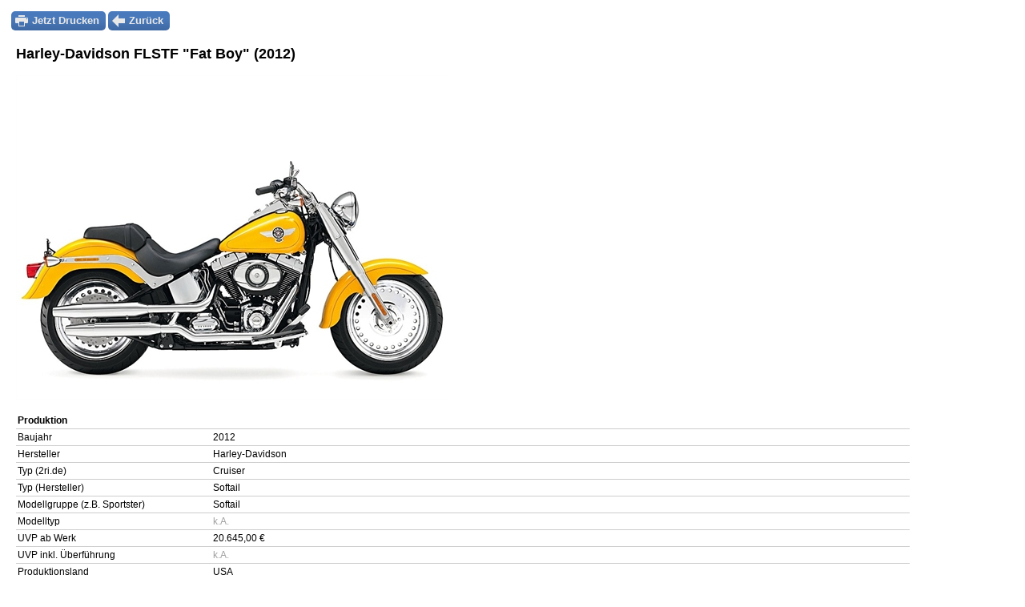

--- FILE ---
content_type: text/html; charset=utf-8
request_url: http://www.2ri.de/Bikes/Harley-Davidson/2012/FLSTF-Fat-Boy?Printview=true
body_size: 6015
content:


<!DOCTYPE html>
<html xmlns="http://www.w3.org/1999/xhtml" >
<head><title>
	Harley-Davidson FLSTF &quot;Fat Boy&quot; (2012) - 2ri.de
</title>
<meta name="date" content="2009-01-10" />
<meta name="content-language" content="de" />
<meta name="Content-Type" content="text/html; charset=iso-8859-1" />
<meta name="authors" content="Marcus Gesing, SmartStore AG, Germany" />
<meta name="copyright" content="&#169; 2018 Marcus Gesing, SmartStore AG, Germany" />
<meta name="description" lang="de" content="Das Motorradportal zum mitmachen, informieren und teilen. Bilder, Videos, Dokumente, Community, hier dreht sich alles rund um dein Lieblingshobby." />
<meta name="keywords" lang="de" content="Motorrad, Motorr&#228;der, Motorraddaten, Motorradbilder, Motorradhersteller, Motorradh&#228;ndler, Motorradbewertung, Motorradhandbuch, Motorradkatalog, Motorradprospekt, Motorradnachrichten" />
<meta name="google-site-verification" content="AxBSiPbVfAgqhRLWzMLn5a0_1KfFWXdwP8rsyPFxsPQ" />
<meta property="og:site_name" content="2ride" />
<meta property="og:locale" content="de_DE" />
<meta property="og:title" content="Harley-Davidson FLSTF &quot;Fat Boy&quot; (2012)" />
<meta property="og:url" content="http://www.2ri.de/Bikes/Harley-Davidson/2012/FLSTF-Fat-Boy?Printview=true" />
<meta property="og:image" content="http://www.2ri.de/Images/Big/0/Harley-Davidson_FLSTF_Fat_Boy_2012.jpg" />
<meta property="fb:app_id" content="162725893804954" />
<meta http-equiv="imagetoolbar" content="no" />
<meta name="msapplication-config" content="none" />
<link href="/favicon.ico" rel="shortcut icon" />

<link type="text/css" href="/asset.axd?id=CssBase&amp;v=6377366" rel="stylesheet" /></head>

<body id="printview">

    <div class="PrintButton">
		<a class="clicker clicker-larger ground-strong clicker-enabled" title="&#214;ffnet einen Dialog zum Ausw&#228;hlen eines Druckers" onclick="this.blur();window.print();" href="javascript:void(0)"><span class="icomoon icomoon-print1"></span><span class="text">Jetzt Drucken</span></a> <a class="clicker clicker-larger ground-strong clicker-enabled" title="Zur&#252;ck zur vorherigen Seite" onclick="this.blur();window.history.back();" href="javascript:void(0)"><span class="icomoon icomoon-nav-w"></span><span class="text">Zurück</span></a>
	</div>

    <div id="site">
        <h3>Harley-Davidson FLSTF &quot;Fat Boy&quot; (2012)</h3>
        
        <img id="MainImg" src="/Images/Main/0/Harley-Davidson_FLSTF_Fat_Boy_2012.jpg" alt="Harley-Davidson FLSTF &quot;Fat Boy&quot; (2012)" title="Harley-Davidson FLSTF &quot;Fat Boy&quot; (2012)"  width="540" height="405" />
        <p class="Space4">&nbsp;</p>

        
		<table class="PrintAttrTable">
		<tr class="PrintAttrRow">
			<th class="PrintAttrCaption1">Produktion</th>
			<th class="PrintAttrCaption2">&nbsp;</th>
		</tr>
        
		<tr class="PrintAttrRow">
			<td class="PrintAttrColumn1">Baujahr</td>
			<td class="PrintAttrColumn2"><span class="" id="AttrVal9">2012</span> <span id="AttrAppendix9"></span></td>
		</tr>
		<tr class="PrintAttrRow">
			<td class="PrintAttrColumn1">Hersteller</td>
			<td class="PrintAttrColumn2"><span class="" id="AttrVal39">Harley-Davidson</span> <span id="AttrAppendix39"></span></td>
		</tr>
		<tr class="PrintAttrRow">
			<td class="PrintAttrColumn1">Typ (2ri.de)</td>
			<td class="PrintAttrColumn2"><span class="" id="AttrVal76">Cruiser</span> <span id="AttrAppendix76"></span></td>
		</tr>
		<tr class="PrintAttrRow">
			<td class="PrintAttrColumn1">Typ (Hersteller)</td>
			<td class="PrintAttrColumn2"><span class="" id="AttrVal77">Softail</span> <span id="AttrAppendix77"></span></td>
		</tr>
		<tr class="PrintAttrRow">
			<td class="PrintAttrColumn1">Modellgruppe (z.B. Sportster)</td>
			<td class="PrintAttrColumn2"><span class="" id="AttrVal17">Softail</span> <span id="AttrAppendix17"></span></td>
		</tr>
		<tr class="PrintAttrRow">
			<td class="PrintAttrColumn1">Modelltyp</td>
			<td class="PrintAttrColumn2"><span class="x-quiet" id="AttrVal56">k.A.</span> <span id="AttrAppendix56"></span></td>
		</tr>
		<tr class="PrintAttrRow">
			<td class="PrintAttrColumn1">UVP ab Werk</td>
			<td class="PrintAttrColumn2"><span class="" id="AttrVal59">20.645,00 </span> <span id="AttrAppendix59"></span> <span class="" id="AttrVal83">€</span> <span id="AttrAppendix83"></span></td>
		</tr>
		<tr class="PrintAttrRow">
			<td class="PrintAttrColumn1">UVP inkl. &#220;berf&#252;hrung</td>
			<td class="PrintAttrColumn2"><span class="x-quiet" id="AttrVal84">k.A.</span> <span id="AttrAppendix84"></span></td>
		</tr>
		<tr class="PrintAttrRow">
			<td class="PrintAttrColumn1">Produktionsland</td>
			<td class="PrintAttrColumn2"><span class="" id="AttrVal46">USA</span> <span id="AttrAppendix46"></span></td>
		</tr>
		<tr class="PrintAttrRow">
			<td class="PrintAttrColumn1">Produktionsbeginn</td>
			<td class="PrintAttrColumn2"><span class="x-quiet" id="AttrVal60">k.A.</span> <span id="AttrAppendix60"></span></td>
		</tr>
		<tr class="PrintAttrRow">
			<td class="PrintAttrColumn1">Produktionsende</td>
			<td class="PrintAttrColumn2"><span class="x-quiet" id="AttrVal61">k.A.</span> <span id="AttrAppendix61"></span></td>
		</tr>
		<tr class="PrintAttrRow">
			<td class="PrintAttrColumn1">St&#252;ckzahl (ca.)</td>
			<td class="PrintAttrColumn2"><span class="x-quiet" id="AttrVal74">k.A.</span> <span id="AttrAppendix74"></span></td>
		</tr>
		<tr class="PrintAttrRow">
			<td class="PrintAttrColumn1">Fzg.-Typ</td>
			<td class="PrintAttrColumn2"><span class="" id="AttrVal42">FLSTF</span> <span id="AttrAppendix42"></span></td>
		</tr>
		<tr class="PrintAttrRow">
			<td class="PrintAttrColumn1">Modell-Code</td>
			<td class="PrintAttrColumn2"><span class="x-quiet" id="AttrVal30">k.A.</span> <span id="AttrAppendix30"></span></td>
		</tr>
		<tr class="PrintAttrRow">
			<td class="PrintAttrColumn1">ABE\EG-BE-Nr.</td>
			<td class="PrintAttrColumn2"><span class="x-quiet" id="AttrVal21">k.A.</span> <span id="AttrAppendix21"></span></td>
		</tr>
		<tr class="PrintAttrRow">
			<td class="PrintAttrColumn1">VIN</td>
			<td class="PrintAttrColumn2"><span class="x-quiet" id="AttrVal67">k.A.</span> <span id="AttrAppendix67"></span></td>
		</tr>
		</table>
		<p class="Space4">&nbsp;</p>
		
		<table class="PrintAttrTable">
		<tr class="PrintAttrRow">
			<th class="PrintAttrCaption1">Motor</th>
			<th class="PrintAttrCaption2">&nbsp;</th>
		</tr>
        
		<tr class="PrintAttrRow">
			<td class="PrintAttrColumn1">Abgasnorm</td>
			<td class="PrintAttrColumn2"><span class="x-quiet" id="AttrVal1">k.A.</span> <span id="AttrAppendix1"></span></td>
		</tr>
		<tr class="PrintAttrRow">
			<td class="PrintAttrColumn1">Abgasreinigung</td>
			<td class="PrintAttrColumn2"><span class="x-quiet" id="AttrVal2">k.A.</span> <span id="AttrAppendix2"></span></td>
		</tr>
		<tr class="PrintAttrRow">
			<td class="PrintAttrColumn1">Bauart</td>
			<td class="PrintAttrColumn2"><span class="" id="AttrVal8">V2, 4-Takter</span> <span id="AttrAppendix8"></span></td>
		</tr>
		<tr class="PrintAttrRow">
			<td class="PrintAttrColumn1">Bohrung x Hub</td>
			<td class="PrintAttrColumn2"><span class="" id="AttrVal11">98,4</span> <span id="AttrAppendix11">x</span> <span class="" id="AttrVal5">111,1</span> <span id="AttrAppendix5">mm</span></td>
		</tr>
		<tr class="PrintAttrRow">
			<td class="PrintAttrColumn1">Hubraum</td>
			<td class="PrintAttrColumn2"><span class="" id="AttrVal15">1.690</span> <span id="AttrAppendix15">ccm</span></td>
		</tr>
		<tr class="PrintAttrRow">
			<td class="PrintAttrColumn1">Gassteuerung</td>
			<td class="PrintAttrColumn2"><span class="" id="AttrVal33">OHV, 2 Ventile</span> <span id="AttrAppendix33"></span></td>
		</tr>
		<tr class="PrintAttrRow">
			<td class="PrintAttrColumn1">Gemischaufbereitung</td>
			<td class="PrintAttrColumn2"><span class="" id="AttrVal34">Elektronische Kraftstoffeinspritzung</span> <span id="AttrAppendix34"></span></td>
		</tr>
		<tr class="PrintAttrRow">
			<td class="PrintAttrColumn1">K&#252;hlsystem</td>
			<td class="PrintAttrColumn2"><span class="" id="AttrVal43">Luftgek&#252;hlt</span> <span id="AttrAppendix43"></span></td>
		</tr>
		<tr class="PrintAttrRow">
			<td class="PrintAttrColumn1">Max. Leistung bei Drehzahl</td>
			<td class="PrintAttrColumn2"><span id="AttrVal49">79 PS (58 kW)</span> <span class="" id="AttrVal48">5.250</span> <span id="AttrAppendix48">U/min</span></td>
		</tr>
		<tr class="PrintAttrRow">
			<td class="PrintAttrColumn1">Max. Drehmoment bei Drehzahl</td>
			<td class="PrintAttrColumn2"><span class="" id="AttrVal18">132</span> <span id="AttrAppendix18">Nm</span> <span class="" id="AttrVal82">3.250</span> <span id="AttrAppendix82">U/min</span></td>
		</tr>
		<tr class="PrintAttrRow">
			<td class="PrintAttrColumn1">Leistung der Lichtmaschine</td>
			<td class="PrintAttrColumn2"><span class="x-quiet" id="AttrVal50">k.A.</span> <span id="AttrAppendix50"></span></td>
		</tr>
		<tr class="PrintAttrRow">
			<td class="PrintAttrColumn1">Startsystem</td>
			<td class="PrintAttrColumn2"><span class="" id="AttrVal73">Elektrostarter</span> <span id="AttrAppendix73"></span></td>
		</tr>
		<tr class="PrintAttrRow">
			<td class="PrintAttrColumn1">Verdichtung</td>
			<td class="PrintAttrColumn2"><span class="" id="AttrVal80">9,2</span> <span id="AttrAppendix80">: 1</span></td>
		</tr>
		<tr class="PrintAttrRow">
			<td class="PrintAttrColumn1">Z&#252;ndkerzen-Typ</td>
			<td class="PrintAttrColumn2"><span class="x-quiet" id="AttrVal81">k.A.</span> <span id="AttrAppendix81"></span></td>
		</tr>
		</table>
		<p class="Space4">&nbsp;</p>
		
		<table class="PrintAttrTable">
		<tr class="PrintAttrRow">
			<th class="PrintAttrCaption1">Fahrleistung\Verbrauch</th>
			<th class="PrintAttrCaption2">&nbsp;</th>
		</tr>
        
		<tr class="PrintAttrRow">
			<td class="PrintAttrColumn1">H&#246;chstgeschwindigkeit</td>
			<td class="PrintAttrColumn2"><span class="" id="AttrVal36">195</span> <span id="AttrAppendix36">km/h</span></td>
		</tr>
		<tr class="PrintAttrRow">
			<td class="PrintAttrColumn1">Verbrauch auf 100 km</td>
			<td class="PrintAttrColumn2"><span class="x-quiet" id="AttrVal78">k.A.</span> <span id="AttrAppendix78"></span></td>
		</tr>
		<tr class="PrintAttrRow">
			<td class="PrintAttrColumn1">Benzin (Oktangehalt)</td>
			<td class="PrintAttrColumn2"><span class="x-quiet" id="AttrVal58">k.A.</span> <span id="AttrAppendix58"></span></td>
		</tr>
		</table>
		<p class="Space4">&nbsp;</p>
		
		<table class="PrintAttrTable">
		<tr class="PrintAttrRow">
			<th class="PrintAttrCaption1">Kraftübertragung\Antrieb</th>
			<th class="PrintAttrCaption2">&nbsp;</th>
		</tr>
        
		<tr class="PrintAttrRow">
			<td class="PrintAttrColumn1">Hinterradantrieb</td>
			<td class="PrintAttrColumn2"><span class="" id="AttrVal6">Zahnriemen</span> <span id="AttrAppendix6"></span></td>
		</tr>
		<tr class="PrintAttrRow">
			<td class="PrintAttrColumn1">Anzahl der G&#228;nge</td>
			<td class="PrintAttrColumn2"><span class="" id="AttrVal31">6 G&#228;nge</span> <span id="AttrAppendix31"></span></td>
		</tr>
		<tr class="PrintAttrRow">
			<td class="PrintAttrColumn1">Kupplung</td>
			<td class="PrintAttrColumn2"><span class="x-quiet" id="AttrVal44">k.A.</span> <span id="AttrAppendix44"></span></td>
		</tr>
		</table>
		<p class="Space4">&nbsp;</p>
		
		<table class="PrintAttrTable">
		<tr class="PrintAttrRow">
			<th class="PrintAttrCaption1">Fahrwerk\Bremsen</th>
			<th class="PrintAttrCaption2">&nbsp;</th>
		</tr>
        
		<tr class="PrintAttrRow">
			<td class="PrintAttrColumn1">Rahmenart</td>
			<td class="PrintAttrColumn2"><span class="" id="AttrVal7">Stahlrohr</span> <span id="AttrAppendix7"></span></td>
		</tr>
		<tr class="PrintAttrRow">
			<td class="PrintAttrColumn1">Rahmenmaterial</td>
			<td class="PrintAttrColumn2"><span class="x-quiet" id="AttrVal63">k.A.</span> <span id="AttrAppendix63"></span></td>
		</tr>
		<tr class="PrintAttrRow">
			<td class="PrintAttrColumn1">Bremse vorne</td>
			<td class="PrintAttrColumn2"><span class="" id="AttrVal14">Scheibe, 292 mm</span> <span id="AttrAppendix14"></span></td>
		</tr>
		<tr class="PrintAttrRow">
			<td class="PrintAttrColumn1">Bremse hinten</td>
			<td class="PrintAttrColumn2"><span class="" id="AttrVal13">Scheibe, 292 mm</span> <span id="AttrAppendix13"></span></td>
		</tr>
		<tr class="PrintAttrRow">
			<td class="PrintAttrColumn1">Federung vorne (Gabel)</td>
			<td class="PrintAttrColumn2"><span class="x-quiet" id="AttrVal25">k.A.</span> <span id="AttrAppendix25"></span></td>
		</tr>
		<tr class="PrintAttrRow">
			<td class="PrintAttrColumn1">Federung hinten (Schwinge)</td>
			<td class="PrintAttrColumn2"><span class="x-quiet" id="AttrVal24">k.A.</span> <span id="AttrAppendix24"></span></td>
		</tr>
		<tr class="PrintAttrRow">
			<td class="PrintAttrColumn1">Federweg vorne</td>
			<td class="PrintAttrColumn2"><span class="" id="AttrVal27">130</span> <span id="AttrAppendix27">mm</span></td>
		</tr>
		<tr class="PrintAttrRow">
			<td class="PrintAttrColumn1">Federweg hinten</td>
			<td class="PrintAttrColumn2"><span class="" id="AttrVal26">109</span> <span id="AttrAppendix26">mm</span></td>
		</tr>
		<tr class="PrintAttrRow">
			<td class="PrintAttrColumn1">Lenkkopfwinkel</td>
			<td class="PrintAttrColumn2"><span class="" id="AttrVal53">31</span> <span id="AttrAppendix53">Grad</span></td>
		</tr>
		<tr class="PrintAttrRow">
			<td class="PrintAttrColumn1">Nachlauf</td>
			<td class="PrintAttrColumn2"><span class="" id="AttrVal54">147</span> <span id="AttrAppendix54">mm</span></td>
		</tr>
		<tr class="PrintAttrRow">
			<td class="PrintAttrColumn1">Felgenma&#223; vorne</td>
			<td class="PrintAttrColumn2"><span class="x-quiet" id="AttrVal29">k.A.</span> <span id="AttrAppendix29"></span></td>
		</tr>
		<tr class="PrintAttrRow">
			<td class="PrintAttrColumn1">Felgenma&#223; hinten</td>
			<td class="PrintAttrColumn2"><span class="x-quiet" id="AttrVal28">k.A.</span> <span id="AttrAppendix28"></span></td>
		</tr>
		<tr class="PrintAttrRow">
			<td class="PrintAttrColumn1">Reifen vorne</td>
			<td class="PrintAttrColumn2"><span class="" id="AttrVal65">140/75 R17 67V</span> <span id="AttrAppendix65"></span></td>
		</tr>
		<tr class="PrintAttrRow">
			<td class="PrintAttrColumn1">Reifen hinten</td>
			<td class="PrintAttrColumn2"><span class="" id="AttrVal64">200/55 R17 78V</span> <span id="AttrAppendix64"></span></td>
		</tr>
		</table>
		<p class="Space4">&nbsp;</p>
		
		<table class="PrintAttrTable">
		<tr class="PrintAttrRow">
			<th class="PrintAttrCaption1">Maße\Gewichte</th>
			<th class="PrintAttrCaption2">&nbsp;</th>
		</tr>
        
		<tr class="PrintAttrRow">
			<td class="PrintAttrColumn1">L&#228;nge</td>
			<td class="PrintAttrColumn2"><span class="" id="AttrVal45">2.396</span> <span id="AttrAppendix45">mm</span></td>
		</tr>
		<tr class="PrintAttrRow">
			<td class="PrintAttrColumn1">Breite</td>
			<td class="PrintAttrColumn2"><span class="x-quiet" id="AttrVal12">k.A.</span> <span id="AttrAppendix12"></span></td>
		</tr>
		<tr class="PrintAttrRow">
			<td class="PrintAttrColumn1">H&#246;he</td>
			<td class="PrintAttrColumn2"><span class="x-quiet" id="AttrVal40">k.A.</span> <span id="AttrAppendix40"></span></td>
		</tr>
		<tr class="PrintAttrRow">
			<td class="PrintAttrColumn1">Sitzh&#246;he</td>
			<td class="PrintAttrColumn2"><span class="" id="AttrVal69">690</span> <span id="AttrAppendix69">mm</span></td>
		</tr>
		<tr class="PrintAttrRow">
			<td class="PrintAttrColumn1">Bodenfreiheit</td>
			<td class="PrintAttrColumn2"><span class="" id="AttrVal10">130</span> <span id="AttrAppendix10">mm</span></td>
		</tr>
		<tr class="PrintAttrRow">
			<td class="PrintAttrColumn1">Radstand</td>
			<td class="PrintAttrColumn2"><span class="" id="AttrVal62">1.635</span> <span id="AttrAppendix62">mm</span></td>
		</tr>
		<tr class="PrintAttrRow">
			<td class="PrintAttrColumn1">Leergewicht fahrbereit</td>
			<td class="PrintAttrColumn2"><span class="" id="AttrVal47">330</span> <span id="AttrAppendix47">kg</span></td>
		</tr>
		<tr class="PrintAttrRow">
			<td class="PrintAttrColumn1">Zugelassenes Gesamtgewicht</td>
			<td class="PrintAttrColumn2"><span class="" id="AttrVal37">526</span> <span id="AttrAppendix37">kg</span></td>
		</tr>
		<tr class="PrintAttrRow">
			<td class="PrintAttrColumn1">Tankinhalt</td>
			<td class="PrintAttrColumn2"><span class="" id="AttrVal75">18,9</span> <span id="AttrAppendix75">Liter</span></td>
		</tr>
		<tr class="PrintAttrRow">
			<td class="PrintAttrColumn1">Reserve</td>
			<td class="PrintAttrColumn2"><span class="x-quiet" id="AttrVal66">k.A.</span> <span id="AttrAppendix66"></span></td>
		</tr>
		</table>
		<p class="Space4">&nbsp;</p>
		
		<table class="PrintAttrTable">
		<tr class="PrintAttrRow">
			<th class="PrintAttrCaption1">Ausstattung</th>
			<th class="PrintAttrCaption2">&nbsp;</th>
		</tr>
        
		<tr class="PrintAttrRow">
			<td class="PrintAttrColumn1">Anti-Blockier-System (ABS)</td>
			<td class="PrintAttrColumn2"><span class="x-quiet" id="AttrVal3">k.A.</span> <span id="AttrAppendix3"></span></td>
		</tr>
		<tr class="PrintAttrRow">
			<td class="PrintAttrColumn1">Anti-Hopping-Kupplung</td>
			<td class="PrintAttrColumn2"><span class="x-quiet" id="AttrVal4">k.A.</span> <span id="AttrAppendix4"></span></td>
		</tr>
		<tr class="PrintAttrRow">
			<td class="PrintAttrColumn1">Elektrische D&#228;mpferabstimmung</td>
			<td class="PrintAttrColumn2"><span class="x-quiet" id="AttrVal16">k.A.</span> <span id="AttrAppendix16"></span></td>
		</tr>
		<tr class="PrintAttrRow">
			<td class="PrintAttrColumn1">Drosselung</td>
			<td class="PrintAttrColumn2"><span class="x-quiet" id="AttrVal19">k.A.</span> <span id="AttrAppendix19"></span></td>
		</tr>
		<tr class="PrintAttrRow">
			<td class="PrintAttrColumn1">Lieferbare Farben</td>
			<td class="PrintAttrColumn2"><span class="x-quiet" id="AttrVal23">k.A.</span> <span id="AttrAppendix23"></span></td>
		</tr>
		<tr class="PrintAttrRow">
			<td class="PrintAttrColumn1">Gep&#228;cktaschen / -koffer</td>
			<td class="PrintAttrColumn2"><span class="x-quiet" id="AttrVal35">k.A.</span> <span id="AttrAppendix35"></span></td>
		</tr>
		<tr class="PrintAttrRow">
			<td class="PrintAttrColumn1">Griffheizung</td>
			<td class="PrintAttrColumn2"><span class="x-quiet" id="AttrVal38">k.A.</span> <span id="AttrAppendix38"></span></td>
		</tr>
		<tr class="PrintAttrRow">
			<td class="PrintAttrColumn1">Navigationsger&#228;t</td>
			<td class="PrintAttrColumn2"><span class="x-quiet" id="AttrVal55">k.A.</span> <span id="AttrAppendix55"></span></td>
		</tr>
		<tr class="PrintAttrRow">
			<td class="PrintAttrColumn1">Oehlins-Federelemente</td>
			<td class="PrintAttrColumn2"><span class="x-quiet" id="AttrVal57">k.A.</span> <span id="AttrAppendix57"></span></td>
		</tr>
		<tr class="PrintAttrRow">
			<td class="PrintAttrColumn1">Sitzh&#246;henverstellung</td>
			<td class="PrintAttrColumn2"><span class="x-quiet" id="AttrVal70">k.A.</span> <span id="AttrAppendix70"></span></td>
		</tr>
		<tr class="PrintAttrRow">
			<td class="PrintAttrColumn1">Hauptst&#228;nder</td>
			<td class="PrintAttrColumn2"><span class="x-quiet" id="AttrVal72">k.A.</span> <span id="AttrAppendix72"></span></td>
		</tr>
		<tr class="PrintAttrRow">
			<td class="PrintAttrColumn1">Verbundbremse</td>
			<td class="PrintAttrColumn2"><span class="x-quiet" id="AttrVal79">k.A.</span> <span id="AttrAppendix79"></span></td>
		</tr>
		</table>
		<p class="Space4">&nbsp;</p>
		
		<table class="PrintAttrTable">
		<tr class="PrintAttrRow">
			<th class="PrintAttrCaption1">Service\Sonstiges</th>
			<th class="PrintAttrCaption2">&nbsp;</th>
		</tr>
        
		<tr class="PrintAttrRow">
			<td class="PrintAttrColumn1">Garantie</td>
			<td class="PrintAttrColumn2"><span class="x-quiet" id="AttrVal32">k.A.</span> <span id="AttrAppendix32"></span></td>
		</tr>
		<tr class="PrintAttrRow">
			<td class="PrintAttrColumn1">F&#252;hrerscheinklasse</td>
			<td class="PrintAttrColumn2"><span class="x-quiet" id="AttrVal86">k.A.</span> <span id="AttrAppendix86"></span></td>
		</tr>
		<tr class="PrintAttrRow">
			<td class="PrintAttrColumn1">Erstinspektion</td>
			<td class="PrintAttrColumn2"><span class="x-quiet" id="AttrVal22">k.A.</span> <span id="AttrAppendix22"></span></td>
		</tr>
		<tr class="PrintAttrRow">
			<td class="PrintAttrColumn1">Inspektionsintervall</td>
			<td class="PrintAttrColumn2"><span class="x-quiet" id="AttrVal41">k.A.</span> <span id="AttrAppendix41"></span></td>
		</tr>
		<tr class="PrintAttrRow">
			<td class="PrintAttrColumn1">Sonstiges</td>
			<td class="PrintAttrColumn2"><span class="x-quiet" id="AttrVal71">k.A.</span> <span id="AttrAppendix71"></span></td>
		</tr>
		</table>
		<p class="Space4">&nbsp;</p>
		
		<h3 class="LongDescTitle">Beschreibung</h3>
		<div id="LongDescription" class="text-friendly html-allowed">
			Die Fat Boy macht ihrem Namen alle Ehre, denn an ihr gibt es nichts Schlankes. Alles an ihr ist stark, groß, massiv und solide.<br /><br />Heavy Duty Style - auf welches Motorrad passt diese Beschreibung besser als auf die Fat Boy? Muskulös und wuchtig, wie seit je. Luxuriös und unverwechselbar. Der perfekte Cruiser auf endlosen Straßen.<br /><br />Sie zeigt Größe immer dort, wo es darauf ankommt. Die silbernen, gelochten 17-Zoll-Leichtmetall-Gussscheibenräder machen definitiv Eindruck, gerade mit dem 140 mm breiten Vorderreifen und dem bulligen 200 mm-Gummi hinten. Dann die breite Vorderradgabel hinter dem riesigen, wunderschönen Scheinwerfer und der breite Lenker mit verchromten Risern. Dann der kräfige, satrke Twin Cam 103B mit dem mächtigen Vortrieb von 132 Nm. Das sind eine Menge breite Teile an einem starken Bike.<br /><br />Die Softail Fat Boy FLSTF ist ein klassischer Cruiser und hält in Anspielung auf die Hardtail-Chopper der 1960er und 1970er Jahre das Erbe vergangener Zeiten noch Jahrzehnte später lebendig. Sie ist das originale „dicke Custom" Motorrad – gelassen und luxuriös, einfach unverwechselbar.<br /><br />Definitiv wuchtig. Breit. Großformatig. Ein Muskelpaket. Nennen Sie es, wie Sie wollen. Geben Sie einfach zu, dass Sie es haben möchten.<br /><br /><strong>Features</strong><br /><br />•	Twin Cam 103™ - ein starker, luftgekühlter, starr gelagerter V-Twin, 6.Gang-Getriebe Cruise Drive <br /> •	Cat-Eye Tankkonsole <br /> •	Silberne, gelochte 17-Zoll-Leichtmetall-Gussscheibenräder <br /> •	140 mm breiter Vorderreifen, bulliger 200 mm-Hinterreifen <br /> •	Breite Vorderradgabel mit riesigem Scheinwerfer <br /> •	Versteckte Hinterradstoßdämpfer <br /> •	Half-Moon-Style Trittbretter in voller Länge <br /> •	Zweiteiliger, flacher Sitz <br /> •	Flacher, breiter Lenker, 2012 weiter nach hinten gezogen <br /> •	Typische Fat Boy Konsole <br /> •	Premium-Lackierung <br /> •	Anti-Blockiersystem (ABS) <br /> •	H-D Smart Sicherheitssystem <br /> •	Dunlop-Reifen mit bestem Feedback von der Straße <br /> •	Engine Idle Temperature Management Strategy <br /> •	Versteckte Technologie und intutive Bedienelemente
		</div>
        <div class="clear mt8"></div><div class="PrintNote">www.2ri.de</div>
    </div>

<script type="text/javascript" src="/asset.axd?id=ScriptJqueryBase&amp;v=6377366"></script>
<script type="text/javascript" src="/asset.axd?id=ScriptBase&amp;v=6377366"></script>


</body>
</html>


--- FILE ---
content_type: text/css
request_url: http://www.2ri.de/asset.axd?id=CssBase&v=6377366
body_size: 22711
content:
html{overflow-y:scroll;}html,body,div,span,object,iframe,h1,h2,h3,h4,h5,h6,p,blockquote,pre,abbr,address,cite,code,del,dfn,em,img,ins,kbd,q,samp,small,strong,sub,sup,var,b,i,dl,dt,dd,ol,ul,li,fieldset,form,label,legend,table,caption,tbody,tfoot,thead,tr,th,td,article,aside,figure,footer,header,hgroup,menu,nav,section,menu,time,mark,audio,video{margin:0;padding:0;border:0;outline:0;font-family:inherit;font-size:100%;vertical-align:baseline;background:transparent;}.reset{margin:0;padding:0;border:0;outline:0;line-height:1.3em;text-decoration:none;font-size:100%;list-style:none;}.zfix{width:100%;height:100%;top:0;left:0;position:absolute;opacity:0;filter:Alpha(Opacity=0);}article,aside,figure,footer,header,hgroup,nav,section{display:block;}nav ul{list-style:none;}ol,ul{list-style:none;}blockquote:before,blockquote:after,q:before,q:after{content:'';content:none;}blockquote,q{quotes:none;}a img{border:none;}ins{text-decoration:none;}del{text-decoration:line-through;}table{border-collapse:separate;border-spacing:0;}caption,th,td{text-align:left;font-weight:normal;}table,td,th{vertical-align:middle;}th,td,caption{padding:.2em;}hr{display:block;height:1px;border:0;border-top:1px solid #ccc;margin:.5em 0;padding:0;}* html hr{margin:-8px auto 11px;}img{-ms-interpolation-mode:bicubic;}td,td img{vertical-align:middle;}sub{vertical-align:sub;font-size:smaller;}sup{vertical-align:super;font-size:smaller;}textarea,input,select{outline:none;}input{min-height:1.25em;}input[type=button],input[type=submit],button{cursor:pointer;}button{width:auto;overflow:visible;}button::-moz-focus-inner{border:0;padding:0;margin-top:-1px;}.cnt-complex,.cnt-plain{margin:0;padding:0;}.cnt-complex>.header,.cnt-complex>.body,.cnt-complex>.footer,.cnt-plain>.header,.cnt-plain>.body,.cnt-plain>.footer{margin:0;padding:0;background:transparent url('') no-repeat right top;position:relative;z-index:1;}.cnt-complex>.header>.inner,.cnt-complex>.body>.inner,.cnt-plain>.body>.inner{margin:0;padding:0;overflow:hidden;}.cnt-complex>.header>.t,.cnt-complex>.body>.t,.cnt-complex>.footer>.t,.cnt-plain>.header>.t,.cnt-plain>.body>.t,.cnt-plain>.footer>.t{margin:0;padding:0;background:transparent url('') no-repeat left top;height:100%;left:0;position:absolute;top:0;}
html{-webkit-font-smoothing:antialiased;font-size:62.51%;}body{background:#fff;font-family:'Segoe UI',Tahoma,'Helvetica Neue',Helvetica,Arial,'sans-serif';font-size:1.2em;line-height:1.3em;}table,select,input,textarea,button{font-size:inherit;}body,select,input,textarea,.default-color{color:#444;}.brighter{color:#777;}select,input,textarea,button{font-family:inherit;}.text-friendly{font-size:1.3em;line-height:normal;}.textblock{margin-bottom:16px;text-align:justify;line-height:normal;}h1,h2,h3,h4,h5,h6{font-weight:bold;text-rendering:optimizeLegibility;line-height:1em;}h1{font-size:2.6em;margin-bottom:.5em;}h2{font-size:2em;margin-bottom:.75em;}h3{font-size:1.5em;margin-bottom:1em;}h4{font-size:1.2em;line-height:1.25em;margin-bottom:.8em;}h5{font-size:1em;font-weight:bold;margin-bottom:.8em;font-style:italic;}h6{font-size:1em;font-weight:bold;}h1 img,h2 img,h3 img,h4 img,h5 img,h6 img{margin:0;}p{margin:0 0 1.2em;line-height:1.5em;}p img.left{float:left;margin:1.5em 1.5em 1.5em 0;padding:0;}p img.right{float:right;margin:1.5em 0 1.5em 1.5em;}a{text-decoration:none;}a:link{color:#4169e1;}a:hover{color:#f00000;text-decoration:underline;}a:visited{color:#001b6d;}a:active{outline:none;}a:focus{outline:thin dotted;}blockquote{margin:1.5em;color:#666;font-style:italic;}strong{font-weight:bold;}em,dfn{font-style:italic;}dfn{font-weight:bold;}sup,sub{line-height:0;}abbr,acronym{border-bottom:1px dotted #666;}address{margin:0 0 1.5em;font-style:italic;}del{color:#666;}pre{margin:1.5em 0;white-space:pre;white-space:pre-wrap;white-space:pre-line;word-wrap:break-word;}pre,code,tt{font:1em 'andale mono','lucida console',monospace;line-height:1.5;}html>body p code{*white-space:normal;}li ul,li ol{margin:0;}ul,ol{margin:0 1.5em 1.5em 0;padding-left:3.333em;}ul{list-style-type:disc;}ol{list-style-type:decimal;}dl{margin:0 0 1.5em 0;}dl dt{font-weight:bold;}dd{margin-left:1.5em;}table{margin-bottom:1.4em;width:100%;}th{font-weight:bold;}thead th{background:#c3d9ff;}tr.even td{background:#e5ecf9;}tfoot{font-style:italic;}caption{background:#eee;}.bold{font-weight:bold;}.fw-n{font-weight:normal;}.italic{font-style:italic;}.x-smaller{font-size:.87em;}.smaller{font-size:.9em;}.larger{font-size:1.2em;}.x-larger{font-size:1.4em;}.x-quiet{color:#a0a0a0;}.quiet{color:#909090;}.loud{color:#000;font-weight:bold;}.highlight-green{color:#00d000;font-weight:bold;}.highlight-orange{color:#F79400;font-weight:bold;}.highlight-red{color:red;font-weight:bold;}.highlight{background:#f90;}.added{background:#060;color:#fff;}.removed{background:#900;color:#fff;}.error{color:red;font-style:italic;font-weight:bold;}.normal-line{line-height:normal;}.caption-small{font-size:1.1em;}.caption-norm{font-size:1.1em;}.caption-medium{font-size:1.3em;}.caption-large{font-size:1.5em;}.caption-small,.caption-norm,.caption-medium,.caption-large,.caption-lined{font-weight:bold;color:#555;}.caption-line,.caption-lined{padding-bottom:5px;margin-bottom:5px;border-bottom:solid 1px #cfcfcf;}.cmd-link{font-style:italic;}.one-liner{height:1.35em;min-height:1.35em;line-height:1.2em;font-size:.89em;text-align:center;vertical-align:top;margin-top:2px;overflow:hidden;}.two-liner{height:2.65em;min-height:2.65em;line-height:1.22em;font-size:.89em;vertical-align:top;margin-top:2px;overflow:hidden;}.two-liner-larger{height:2.78em;min-height:2.78em;line-height:1.3em;font-size:1em;text-align:center;vertical-align:top;overflow:hidden;}.html-allowed p{line-height:normal;}::-moz-selection{background:#3d71b8;color:#fff;text-shadow:none;}::selection{background:#3d71b8;color:#fff;text-shadow:none;}a:link{-webkit-tap-highlight-color:#3d71b8;}
.container_12,.container_16{margin-left:auto;margin-right:auto;width:960px;}.grid_1,.grid_2,.grid_3,.grid_4,.grid_5,.grid_6,.grid_7,.grid_8,.grid_9,.grid_10,.grid_11,.grid_12,.grid_13,.grid_14,.grid_15,.grid_16{display:inline;float:left;position:relative;margin-left:10px;margin-right:10px;}.container_12 .grid_3,.container_16 .grid_4{width:220px;}.container_12 .grid_6,.container_16 .grid_8{width:460px;}.container_12 .grid_9,.container_16 .grid_12{width:700px;}.container_12 .grid_12,.container_16 .grid_16{width:940px;}.alpha{margin-left:0;}.omega{margin-right:0;}.container_12 .grid_1{width:60px;}.container_12 .grid_2{width:140px;}.container_12 .grid_4{width:300px;}.container_12 .grid_5{width:380px;}.container_12 .grid_7{width:540px;}.container_12 .grid_8{width:620px;}.container_12 .grid_10{width:780px;}.container_12 .grid_11{width:860px;}.container_16 .grid_1{width:40px;}.container_16 .grid_2{width:100px;}.container_16 .grid_3{width:160px;}.container_16 .grid_5{width:280px;}.container_16 .grid_6{width:340px;}.container_16 .grid_7{width:400px;}.container_16 .grid_9{width:520px;}.container_16 .grid_10{width:580px;}.container_16 .grid_11{width:640px;}.container_16 .grid_13{width:760px;}.container_16 .grid_14{width:820px;}.container_16 .grid_15{width:880px;}.container_12 .prefix_3,.container_16 .prefix_4{padding-left:240px;}.container_12 .prefix_6,.container_16 .prefix_8{padding-left:480px;}.container_12 .prefix_9,.container_16 .prefix_12{padding-left:720px;}.container_12 .prefix_1{padding-left:80px;}.container_12 .prefix_2{padding-left:160px;}.container_12 .prefix_4{padding-left:320px;}.container_12 .prefix_5{padding-left:400px;}.container_12 .prefix_7{padding-left:560px;}.container_12 .prefix_8{padding-left:640px;}.container_12 .prefix_10{padding-left:800px;}.container_12 .prefix_11{padding-left:880px;}.container_16 .prefix_1{padding-left:60px;}.container_16 .prefix_2{padding-left:120px;}.container_16 .prefix_3{padding-left:180px;}.container_16 .prefix_5{padding-left:300px;}.container_16 .prefix_6{padding-left:360px;}.container_16 .prefix_7{padding-left:420px;}.container_16 .prefix_9{padding-left:540px;}.container_16 .prefix_10{padding-left:600px;}.container_16 .prefix_11{padding-left:660px;}.container_16 .prefix_13{padding-left:780px;}.container_16 .prefix_14{padding-left:840px;}.container_16 .prefix_15{padding-left:900px;}.container_12 .suffix_3,.container_16 .suffix_4{padding-right:240px;}.container_12 .suffix_6,.container_16 .suffix_8{padding-right:480px;}.container_12 .suffix_9,.container_16 .suffix_12{padding-right:720px;}.container_12 .suffix_1{padding-right:80px;}.container_12 .suffix_2{padding-right:160px;}.container_12 .suffix_4{padding-right:320px;}.container_12 .suffix_5{padding-right:400px;}.container_12 .suffix_7{padding-right:560px;}.container_12 .suffix_8{padding-right:640px;}.container_12 .suffix_10{padding-right:800px;}.container_12 .suffix_11{padding-right:880px;}.container_16 .suffix_1{padding-right:60px;}.container_16 .suffix_2{padding-right:120px;}.container_16 .suffix_3{padding-right:180px;}.container_16 .suffix_5{padding-right:300px;}.container_16 .suffix_6{padding-right:360px;}.container_16 .suffix_7{padding-right:420px;}.container_16 .suffix_9{padding-right:540px;}.container_16 .suffix_10{padding-right:600px;}.container_16 .suffix_11{padding-right:660px;}.container_16 .suffix_13{padding-right:780px;}.container_16 .suffix_14{padding-right:840px;}.container_16 .suffix_15{padding-right:900px;}.container_12 .push_3,.container_16 .push_4{left:240px;}.container_12 .push_6,.container_16 .push_8{left:480px;}.container_12 .push_9,.container_16 .push_12{left:720px;}.container_12 .push_1{left:80px;}.container_12 .push_2{left:160px;}.container_12 .push_4{left:320px;}.container_12 .push_5{left:400px;}.container_12 .push_7{left:560px;}.container_12 .push_8{left:640px;}.container_12 .push_10{left:800px;}.container_12 .push_11{left:880px;}.container_16 .push_1{left:60px;}.container_16 .push_2{left:120px;}.container_16 .push_3{left:180px;}.container_16 .push_5{left:300px;}.container_16 .push_6{left:360px;}.container_16 .push_7{left:420px;}.container_16 .push_9{left:540px;}.container_16 .push_10{left:600px;}.container_16 .push_11{left:660px;}.container_16 .push_13{left:780px;}.container_16 .push_14{left:840px;}.container_16 .push_15{left:900px;}.container_12 .pull_3,.container_16 .pull_4{left:-240px;}.container_12 .pull_6,.container_16 .pull_8{left:-480px;}.container_12 .pull_9,.container_16 .pull_12{left:-720px;}.container_12 .pull_1{left:-80px;}.container_12 .pull_2{left:-160px;}.container_12 .pull_4{left:-320px;}.container_12 .pull_5{left:-400px;}.container_12 .pull_7{left:-560px;}.container_12 .pull_8{left:-640px;}.container_12 .pull_10{left:-800px;}.container_12 .pull_11{left:-880px;}.container_16 .pull_1{left:-60px;}.container_16 .pull_2{left:-120px;}.container_16 .pull_3{left:-180px;}.container_16 .pull_5{left:-300px;}.container_16 .pull_6{left:-360px;}.container_16 .pull_7{left:-420px;}.container_16 .pull_9{left:-540px;}.container_16 .pull_10{left:-600px;}.container_16 .pull_11{left:-660px;}.container_16 .pull_13{left:-780px;}.container_16 .pull_14{left:-840px;}.container_16 .pull_15{left:-900px;}.clear{clear:both;display:block;overflow:hidden;visibility:hidden;width:0;height:0;}.clearfix:after{clear:both;content:' ';display:block;font-size:0;line-height:0;visibility:hidden;width:0;height:0;}* html .clearfix,*:first-child+html .clearfix{zoom:1;}
.mt2{margin-top:2px;}.mt4{margin-top:4px;}.mt6{margin-top:6px;}.mt8{margin-top:8px;}.mt10{margin-top:10px;}.mt12{margin-top:12px;}.mt16{margin-top:16px;}.mt18{margin-top:18px;}.mt24{margin-top:24px;}.ml2{margin-left:2px;}.ml4{margin-left:4px;}.ml8{margin-left:8px;}.ml16{margin-left:16px;}.mb2{margin-bottom:2px;}.mb4{margin-bottom:4px;}.mb6{margin-bottom:6px;}.mb8{margin-bottom:8px;}.mb12{margin-bottom:12px;}.mb16{margin-bottom:16px;}.mb28{margin-bottom:28px;}.mr2{margin-right:2px;}.mr4{margin-right:4px;}.mr6{margin-right:6px;}.mr8{margin-right:8px;}.mr10{margin-right:10px;}.mr16{margin-right:16px;}.pt2{padding-top:2px;}.pt4{padding-top:4px;}.pt8{padding-top:8px;}.pl4{padding-left:4px;}.pl16{padding-left:16px;}.pr8{padding-right:8px;}.pr12{padding-right:12px;}.d-b{display:block;}.d-ib{display:inline-block;}.d-c{display:table-cell;}.hidden{display:none;}.Right,.fr{float:right;}.Left,.fl{float:left;}.va-t{vertical-align:top;}.va-m{vertical-align:middle;}.a-ct{text-align:center;}.w100{width:100%;}.no-pm{margin:0;padding:0;}.pointer{cursor:pointer;}.overflow-auto,.of-auto{overflow:auto;}.clear-block{clear:both;display:block;}.transparent-ground{background:transparent none no-repeat;}.invisible{visibility:hidden;}.hidden-accessible{position:absolute;left:-99999999px;}.Space2,.Space3,.Space4,.Space5,.Space6{clear:both;margin:0;}.Space2{line-height:.6em;}.Space3{line-height:.8em;}.Space4{line-height:1.0em;}.Space5{line-height:1.2em;}.Space6{line-height:1.4em;}.no_pro{color:#2faa2f;}.no_con{color:#d24141;}.no_neutral{color:#a0a0a0;}.ground-norm{background-color:#f2f2f2;}.ground-lite{background-color:#f8f8f8;}.ground-strong{background-color:#4578bd;}.ground-dark{background-color:#A09E8B;}.ground-highlight{background-color:#F79400;}.ground-error{background-color:#fee;}.ground-warning{background-color:#da4f49;}.PrintNote{display:none;clear:both;}.faxphonelabel{float:left;width:28px;}.pseudo-line{border-top:1px solid #dfdfdf;}.letter-links .letter{padding:2px 4px 2px 4px;}.inner-container{padding:5px;}.PlusMinus{cursor:pointer;margin-right:4px;}.SlidePointer{cursor:pointer;border:solid 1px #cfcfcf;}.SlidePointer:hover{border:1px solid #f90;}.inline-image{display:inline-block;vertical-align:middle;}.Thumb,.Thumb2{width:100px;height:100px;text-align:center;line-height:100px;background-color:#fff;border:solid 1px #cfcfcf;padding-bottom:3px;}.Thumb img,.Thumb2 img{vertical-align:middle;}.Thumb{display:block;}.Thumb2{width:100%;vertical-align:middle;}.Thumb .ftype-icon{display:block;}.ThumbSlide{border:1px solid #cfcfcf;display:block;float:left;text-align:center;background:#fff url('/Content/Images/cnt-bottom-shadow.png') repeat-x left bottom;padding-bottom:3px;}.ThumbSlide{width:106px;height:102px;line-height:102px;}.ThumbSlide:hover{border:1px solid #f90;}.ThumbSlide img{vertical-align:middle;}.thumb-default-image{display:inline-block;width:150px;min-width:150px;height:112px;min-height:112px;line-height:112px;padding:1px 0 4px 0;}.thumb-default-image img{vertical-align:middle;}.thumb-default{position:relative;display:inline-block;float:left;padding:3px;width:156px;min-width:156px;text-align:center;border:1px solid #cfcfcf;background:#fff url('/Content/Images/cnt-bottom-shadow.png') repeat-x left bottom;}.thumb-default:hover{border:1px solid #f90;}.thumb-default .desc{padding:0 1px 0 1px;}.thumb-default .icon-line{height:16px;margin-top:5px;}.thumb-default .icon-line a{height:16px;}.thumb-default .icon-lb{position:absolute;top:87px;left:5px;}.ImageSuggestion{cursor:pointer;margin-right:4px;}.SelectSuggestion{display:none;position:absolute;z-index:10000;border:1px solid #aaa;min-width:220px;width:220px;}.SelectSuggestion option{width:100%;display:block;}.plainpage{width:680px;margin:16px 0 16px 10px;}.plainpage div.head h2{font-weight:normal;color:#666;padding:10px 0 10px 0;}.BikeHistory{clear:both;float:left;width:100%;padding-bottom:3px;background-color:#fff;}.BikeHistory .caption{padding:1px 0 7px 0;}.BikeHistory .item{float:left;width:170px;height:151px;border:solid 1px #cfcfcf;overflow:auto;background:#fff url('/Content/Images/cnt-bottom-shadow.png') repeat-x left bottom;}.BikeHistory .item-mr{margin-right:15px;}.BikeHistory .item:hover{border:1px solid #f90;text-decoration:none;cursor:pointer;}.BikeHistory .image{display:block;text-align:center;height:120px;line-height:120px;}.BikeHistory .image img{vertical-align:middle;border:solid 0 #fff;}.BikeHistory .desc{display:block;}.manufacturer-compact{height:292px;}.manufacturer-compact,.manufacturer-compact>div{width:100%;clear:left;float:left;}.manufacturer-compact .title{padding-bottom:5px;}.manufacturer-compact .row-margin{margin-bottom:4px;}.manufacturer-compact .row>div{float:left;height:62px;border:solid 1px #cfcfcf;background-color:#fff;}.manufacturer-compact .row>div:hover{border:solid 1px #f90;}.manufacturer-compact .item{width:89px;line-height:62px;text-align:center;}.manufacturer-compact .item-more{width:185px;margin-bottom:3px;}.manufacturer-compact .item-margin{margin-right:5px;}.manufacturer-compact .item a{display:block;width:100%;height:100%;text-decoration:none;color:inherit;}.manufacturer-compact table{width:100%;height:100%;}.manufacturer-compact table td{padding:0 3px 0 5px;vertical-align:middle;}.manufacturer-compact .arrow{display:block;width:15px;height:15px;background:#fff url('/Content/Images/bullets.png') no-repeat -15px -30px;}.manufacturer-compact img{vertical-align:middle;border-width:0;}.featured-bike{float:left;width:617px;height:301px;min-height:301px;}.featured-bike .container{float:left;width:100%;height:100%;border:solid 1px #cfcfcf;}.featured-bike .details{padding:5px 6px 0 6px;}.featured-bike .top-container{height:30px;line-height:30px;padding-left:8px;background:transparent url('/Content/Images/transpanel.png') repeat 0 -96px;}.featured-bike .top-container .caption{text-shadow:1px 1px 1px #fff;font-size:1.5em;font-weight:bold;}.featured-bike .rating{padding:6px 6px 0 0;}.featured-bike .middle-container{height:227px;min-height:227px;cursor:pointer;background-color:Transparent;}.featured-bike .bottom-container{height:44px;background:transparent url('/Content/Images/transpanel.png');}.featured-bike .bottom-container *{color:#fff;}.featured-bike .infos{padding-top:3px;}.home-stat>div{clear:both;line-height:normal;font-size:1.2em;}.home-stat .label{display:inline-block;min-width:90px;}.bike-index-fbar-700{background:transparent url('/Content/Images/index-fbar.png') repeat 0 0;}.bike-index-fbar-940{background:transparent url('/Content/Images/index-fbar940.png') repeat 0 0;}.bike-index-fbar{height:50px;margin-bottom:10px;}.bike-index-fbar>.inner{padding:12px 0 10px 10px;}.bike-index-fbar .bikes-pagesize{float:right;padding-right:8px;}.FilterSet div,.FilterSet a,.FilterCheckContainer p{display:block;background-color:#fff;line-height:20px;height:20px;text-indent:10px;padding:0;margin:0;text-decoration:none;white-space:nowrap;}.FilterCheckContainer{display:none;}.FilterMore{border-top:dashed 1px #dedad2;}.filter-check-container{width:500px;height:315px;}.FilterCheckBody{clear:both;overflow:auto;height:252px;padding:5px;border:solid 1px #dedad2;background:#fff;}.FilterCheckBody p{display:block;float:left;width:48%;margin:2px 0 2px 2px;}.FilterCheckRemove{float:left!important;}.detail-table{margin:0;border-collapse:collapse;}.detail-table .size-medium{width:420px;min-width:420px;height:280px;min-height:280px;}.detail-table .size-x-medium{width:540px;min-width:540px;height:405px;min-height:405px;}.detail-table .column1{vertical-align:top;padding:0;}.detail-table .column2{width:100% important!;padding:0 0 0 24px;vertical-align:top;line-height:normal;}.detail-top-inner-container{padding:4px 4px 0 4px;}.detail-info{float:left;}.detail-info .label,.detail-info .value{float:left;height:18px;line-height:18px;vertical-align:middle;}.detail-info .label{width:130px;font-weight:bold;}.detail-info .value{width:276px;}.detail-info .vspace{clear:both;padding:4px 0 4px 0;margin:0;}.detail-links{margin-top:10px;min-width:450px;}.detail-main{margin-right:3px;line-height:normal;}.detail-foot{margin-top:12px;}.detail-edit-container{display:none;margin-bottom:20px;}.detail-paging{clear:both;float:left;margin-top:14px;}.manu-catalog-frame{display:block;border:0;width:100%;}.manu-catalog-frame-legacy{min-height:680px;}.DetailHeadContainer{z-index:1;}.DetailHeadRight{width:361px;float:left;}.DetailSubtitle{margin-top:10px;margin-bottom:40px;}.DetailThumb,#DetailThumb0{display:inline;float:left;}.DetailThumb .desc{clear:both;float:left;width:100px;color:#777;height:2.65em;min-height:2.65em;line-height:1.22em;font-size:.89em;text-align:center;vertical-align:top;margin-top:2px;overflow:hidden;}.DetailThumbMarging{margin:0 7px 5px 0;}#DetailThumb0,#DetailThumb3{margin-right:8px;}#DetailThumb1,#DetailThumb2{margin-right:7px;}.DetailInfos{margin:0 0 20px 0;}.DetailInfoMainIcon{vertical-align:text-top;}.detail-info-table .col1,.detail-info-table .col2{height:19px;margin:0;}.detail-info-table .col1{font-weight:bold;padding:0;}.detail-info-table .col2{padding:0;}.detail-info-table .vspace{line-height:5px;}.detail-info-table .icoflag{display:inline-block;margin-bottom:-3px;}.info-table-100 .col1{width:100px;}.info-table-140 .col1{width:140px;}.same-baureihe>div{float:left;margin:3px 12px 3px 0;}.popup-menu{display:none;float:left;padding:1px 6px 3px 6px;line-height:normal;}.popup-menu a{clear:both;display:block;margin:3px 4px 1px 0;white-space:nowrap;}.tab-count{visibility:hidden;position:absolute;z-index:200;display:inline-block;height:31px;max-height:31px;line-height:31px;color:#fff;font-family:Arial,Verdana,Helvetica,Sans-Serif;text-align:center;vertical-align:middle;}.flap-count1{width:32px;background:url('/Content/Images/tabcount-32.png') no-repeat 0 0;font-size:.75em;}.flap-count2{width:38px;background:url('/Content/Images/tabcount-38.png') no-repeat 0 0;font-size:.83em;}.flap-count3{min-width:44px;background:url('/Content/Images/tabcount-44.png') no-repeat 0 0;font-size:.83em;}fieldset{padding:.5em;}legend{padding:2px 4px 8px 4px;}.form-container{width:470px;}.form-container .row,.form-container .row-first,.form-container .row-last,.form-container .col,.form-container .col-first,.form-container .col-last{float:left;}.form-container .col,.form-container .col-last{padding-left:10px;}.form-container .clear{padding-top:8px;}.form-container label{display:block;line-height:normal;}.form-container .cap{border-bottom:1px solid #cfcfcf;padding-bottom:2px;}.form-container .thumb td{margin:0;padding:0;text-align:left;border-collapse:collapse;}.form-container .thumb .image{vertical-align:top;}.form-container .thumb .image>div{margin:0 12px 0 0;}.form-container .thumb .body{vertical-align:top;padding-bottom:6px;}.form-container .thumb .buttons{vertical-align:bottom;}.form-container .thumb .buttons a{float:left;margin-right:3px;}.left-label,.right-label{float:left;height:23px;line-height:23px;vertical-align:middle;}.left-label{margin-right:10px;}.right-label{margin-left:3px;}.left-button{float:left;padding:0 0 0 4px;}.left-normal-button{float:left;padding:2px 0 0 4px;}.left-button-unlabeled{float:left;padding:15px 0 0 4px;}.sub-label{font-weight:normal;font-size:.9em;}.checkbox-container{float:left;padding:1px 0 1px 0;}.checkbox-container>*{float:left;min-height:16px;line-height:16px;vertical-align:middle;}.checkbox-container input[type=radio],.checkbox-container input[type=checkbox]{margin:1px 3px 0 0;padding:0;}.checkbox-container label{margin:0;padding:0;}.checkbox-container .ico{display:inline-block;margin:0 3px 0 0;}.checkbox-container-margin{margin-top:20px;}.remain-char{float:right;color:#8c8c8c;font-size:.9em;padding-top:2px;}.remain-char span{font-weight:bold;}.popup-help{float:left;line-height:normal;}.validate-error{float:left;color:#f00000;line-height:normal;}input[name=SpecialShortDescription]{width:1px;height:1px;background-color:transparent;border:0;display:none;}.ctrl-input,.ctrl-textarea,.ctrl-select,.ctrl-combo .inner{float:left;margin:0;padding:0;-moz-border-radius:4px;-webkit-border-radius:4px;border-radius:4px;border-width:1px;border-style:solid;}.ctrl-input,.ctrl-textarea{padding:3px 4px 3px 4px;}.ctrl-select{padding:2px 4px 2px 4px;}.form-elem-focusout,.ctrl-input,.ctrl-textarea,.ctrl-select{background:#fff url('/Content/Images/form-element-shadow.png') left top repeat-x;border-color:#c9c9c9;}.form-elem-focusin,.ctrl-input:focus,.ctrl-textarea:focus,.ctrl-select:focus{background:#fff none;border-color:#f90;}.ctrl-input:disabled,.ctrl-textarea:disabled,.ctrl-select:disabled{background:#f0f0f0 none;}.ctrl-select option{line-height:normal;}.ctrl-error{background-color:#fee!important;background-image:none;outline:#f00000 dashed 1px;}.ctrl-combo .inner{padding:3px 4px 0 4px;margin:0;white-space:nowrap;}.ctrl-combo .input-cont{float:left;padding:0 0 3px 0;}.ctrl-combo .arrow-cont{float:left;margin:0 0 0 2px;}.ctrl-combo .arrow{display:inline-block;}.ctrl-combo .arrow:hover{cursor:pointer;background-position:-15px -15px;}.ctrl-combo .inpt{float:left;padding:0;margin:0;border-width:0;background-color:transparent;}.ctrl-combo .list-container{display:none;float:left;}.combo-disabled .inner{background:#f0f0f0 none;}.combo-disabled .arrow:hover{cursor:default;background-position:0 -15px;}.ctrl-group-caption{font-weight:bold;font-style:italic;}.ctrl-group-item{padding-left:20px;}.clicker,.clicker:link,.clicker:visited{color:#e9e9e9;}.clicker{display:inline-block;background-image:url('/Content/Images/button-generic.png');background-repeat:repeat-x;background-position:bottom;border:0;padding:0;-moz-border-radius:5px;-webkit-border-radius:5px;border-radius:5px;}.clicker>span{float:left;padding:0;}.clicker .button-icon{min-width:16px;height:16px;min-height:16px;max-height:16px;margin:1px -4px 0 1px;background-image:url('/Content/Images/ui-icons-gray.png');}.clicker-disabled{cursor:default;-moz-opacity:.35;opacity:.35;-ms-filter:"progid:DXImageTransform.Microsoft.Alpha"(Opacity=35);filter:progid:DXImageTransform.Microsoft.Alpha(opacity=35);}.clicker-enabled:hover{cursor:pointer;background-position:0 -65px;color:#fff;text-decoration:none;}.clicker-default{font-size:11px;height:20px;}.clicker-larger{font-size:13px;height:24px;}.clicker-default .text{line-height:17px;margin:1px 7px 0 6px;}.clicker-larger .text{line-height:23px;margin-right:8px;font-weight:bold;vertical-align:top;}.clicker-larger .icomoon{margin:4px 5px 0 5px;}.props{display:none;float:left;width:400px;}.props>div>div{float:left;line-height:1.4em;vertical-align:middle;}.props .label{width:120px;font-weight:bold;}.props .value{width:280px;}body#printview{color:#000;margin:0;padding:0;}.PrintButton{margin:4px 0 6px 4px;}.PrintAttrTable{width:90%;table-layout:fixed;border:solid 0 #fff;line-height:16px;word-wrap:break-word;}.PrintAttrRow{background-color:#fff;}.PrintAttrTable td,.PrintAttrTable th{padding:0 2px 0 2px;border-bottom:dashed 1px #999;}.PrintAttrCaption1{width:240px;}.PrintAttrColumn1{border-right:solid 0 #fff;}#QueryClause{width:600px;clear:left;display:block;}.query-value{height:50px;min-height:50px;}.que-msg{margin:10px 0 3px 0;}.AttributeTable{width:660px;max-width:660px;table-layout:fixed;word-wrap:break-word;padding:0;margin:0 0 10px 0;}.AttributeTable td{padding:3px 0 3px 0;margin:0;line-height:normal;}.AttributeTable th{margin:0;height:22px;}.AttributeHead1,.AttributeHead2{padding:0;border-bottom:solid 1px #abc7ec;}.AttributeColumn1,.AttributeColumn2{border-bottom:solid 1px #e7e7e7;border-collapse:collapse;vertical-align:top;}.AttributeHead1,.AttributeColumn1{width:240px;}.AttributeHead2{width:380px;text-align:right;font-weight:normal;padding-bottom:2px;}.AttributeColumn2{width:380px;text-align:left;}.long-description{width:660px;max-width:660px;table-layout:fixed;word-wrap:break-word;}.long-description th{border-bottom:solid 1px #cfcfcf;padding-bottom:4px;}.long-description td{padding:4px 0 0 0;}.long-description .column1{font-size:1.2em;}.long-description .column2{text-align:right;}#EaContainer98 textarea,#EaContainer99 textarea{width:638px;}.EditAttributeContainer{display:none;padding:3px 0 0 0;margin-bottom:16px;}.ea-norm{width:580px;}.ea-long{width:800px;}.edit-attr{background:url('/Content/Images/mega-bg.png') repeat-x scroll left top #FFF;border:solid 1px #abc7ec;}.edit-attr>.head>.close{margin:0;padding-right:18px;}.edit-attr>.head{margin:8px;height:26px;border-bottom:2px solid #A8A8A8;}.edit-attr .grpname{font-weight:bold;}.edit-attr .closebtn{float:right;cursor:pointer;background-image:url('/Content/Images/close.gif');}.edit-attr .closebtn:hover{background-position:14px;}.edit-attr>.body{padding:8px;}.details-none-note{clear:both;float:left;margin-top:14px;}.details-paging{clear:both;float:left;margin-top:14px;}.bike-member-box{float:right;width:220px;max-width:220px;overflow:hidden;}.bike-member-box .thumb-box{margin-left:-5px;}.bike-member-box .clear{padding:4px 0 4px 0;}.simple-rating{background-color:transparent;}.simple-rating .caption{display:inline-block;margin-left:4px;}.simple-rating .icon-bg{float:left;background-repeat:repeat-x;}.simple-rating .rating-helmets,.simple-rating .rating-stars{width:80px;height:16px;background-position:0 -32px;}.simple-rating .rating-helmets div,.simple-rating .rating-stars div{height:16px;background-position:0 -48px;}.simple-rating .rating-helmets,.simple-rating .rating-helmets div{background-image:url('/Content/Images/ui.helmets.png');}.simple-rating .rating-stars,.simple-rating .rating-stars div{background-image:url('/Content/Images/ui.stars.gif');}.rate-helmet>div{float:left;width:300px;}.rate-helmet .item{clear:both;padding:5px 0 5px 0;line-height:normal;}.rate-helmet .item>div{float:left;line-height:normal;}.rate-helmet .total{font-weight:bold;line-height:normal;border-top:solid 1px #cfcfcf;}.rate-helmet .category{width:140px;text-align:right;padding-right:12px;}.rate-helmet .helmets{width:80px;padding:1px 10px 0 0;}.rate-helmet .value{width:30px;}.rate-bodysize-out{margin:12px 0 12px 0;line-height:normal;}.comment-head{min-width:480px;width:700px;margin-bottom:10px;}.comment-head .rubric{float:right;}#CommentFilter{min-width:120px;}.comment-foot{clear:left;}.comment-filter,.comment-type{width:180px;}.comment-filter{margin-left:8px;}.comment-box{min-width:480px;width:700px;}.comment-box .content{overflow:hidden;}.comment-box div.header{background:url('/Content/commentbox/header-left.png') no-repeat left top;}.comment-box div.header .content{background:url('/Content/commentbox/header.png') no-repeat right top;margin-left:8px;padding:10px 2px 4px 0;font-family:Georgia;font-weight:bold;}.comment-box div.header .rate{float:right;margin-right:10px;font:bold 8pt Arial;}.comment-box .header-icon,.comment-box .header-title{float:left;display:inline-block;vertical-align:top;}.comment-box .header-icon{margin:0 6px 0 2px;}.comment-box .header-title{padding-top:4px;}.comment-box div.body{background:url('/Content/commentbox/body.png') repeat-y left top;}.comment-box div.body .content{background:url('/Content/commentbox/body.png') repeat-y right top;margin-left:40px;padding:4px 10px 25px 0;line-height:normal;}.comment-box div.footer{background:url('/Content/commentbox/footer-left.png') no-repeat left top;}.comment-box div.footer .content{background:url('/Content/commentbox/footer.png') no-repeat right top;margin-left:40px;padding:8px 10px 0 0;color:#666;}.comment-box .from{height:40px;float:left;}.comment-box .from .username{font-weight:bold;}.comment-box .from img{vertical-align:bottom;margin:0 4px 0 4px;}.comment-box .options{float:right;margin-top:1px;}.comment-box .options a{text-decoration:none;margin-left:10px;}.comment-box .options a:hover{text-decoration:underline;}.comment-box .abuse img{vertical-align:text-bottom;}.comment-box .text_color{color:#666;}.comment-box .text_color_con{color:#aaa;}.media-group{width:868px;}.media-upload-desc{min-width:440px;}.media-upload-desc .itm{float:left;margin:0 10px 15px 0;}.media-upload-desc .desc{float:left;clear:left;margin-top:3px;}.media-upload-desc .desc input{width:98px;}.mlink{float:left;width:860px;color:#363636;margin:14px 0 0 0;}.mlink .item{float:left;width:100%;border-bottom:solid 1px #e7e7e7;}.mlink .column1{float:left;width:460px;margin:0 10px 0 0;padding:5px 0 6px 2px;}.mlink .column2{float:left;padding:5px 0 6px 0;}.mlink .icoflag{float:left;margin:3px 5px 0 0;}.mlink .desc{margin:4px 0 0 0;padding-left:20px;line-height:normal;}.compare-list{font-family:Tahoma;width:100%;table-layout:fixed;word-wrap:break-word;}.compare-list td{width:20%;padding:3px 6px 3px 4px;vertical-align:top;text-align:left;}.compare-list .odd{background-color:#fafafa;border-top:solid 1px #c8c8c8;}.compare-list .even{background-color:#EDEDED;border-top:solid 1px #c8c8c8;}.compare-list .border-right{border-right:solid 1px #c8c8c8;}.compare-list .border-bottom{border-bottom:solid 1px #c8c8c8;}.compare-list .thumbnails>td,.compare-list .thumbnails+tr>td{background-color:#D6D6D6;}.pager{font-size:.89em;line-height:1.3em;margin:3px 0 0 0;}.pager>a,.pager>span{float:left;background:transparent url('/Content/Images/dd-item-bg.png') repeat-x 0 -44px;border:1px solid #abc7ec;text-decoration:none!important;color:#3d71b8;padding:3px 5px 3px 5px;margin:0 2px;min-width:12px;text-align:center;-moz-border-radius:3px;-webkit-border-radius:3px;border-radius:3px;}.pager .dots{padding:3px 2px 3px 2px;background-image:none;border:1px solid transparent;}.pager .enable,.pager .active,.pager .disable{background-color:#fff;font-weight:bold;}.pager .disable{color:#a0a0a0;background-image:none;background-color:transparent;}.pager a.enable:hover{color:#444;border:1px solid #DBCE99;background-position:0 0;}.pager a.active:hover{color:#d1deef;}.pager a.active:link,.pager a.active:visited,.pager a.active:active,.pager a.enable:active{color:#fff;border:1px solid #3d71b8;background-position:0 -66px;}.pager a.enable:active{padding:4px 4px 2px 6px;}.view-type{display:inline-block;}.view-type:hover{cursor:pointer;-moz-border-radius:3px;-webkit-border-radius:3px;border-radius:3px;-moz-box-shadow:0 0 2px 2px #f90;-webkit-box-shadow:0 0 2px 2px #f90;box-shadow:0 0 1px 1px #f90;}.keyword-chain{float:right;margin:4px 4px 4px 0;line-height:normal;}.keyword-chain a,.keyword-chain a:visited{color:#7a7a7a;}#outsite{margin-left:auto;margin-right:auto;width:1060px;}#site{width:auto;}.scraper-right{position:absolute;margin-left:960px;top:107px;width:160px;}.scraper-right .container{border:1px solid #bebebe;}.scraper-right .full{height:600px;}.scraper-right .doc{background:#fff url('/Content/Images/doc-scraper.jpg') no-repeat 0 0;}.scraper-right .inner{padding:4px 5px 4px 5px;color:#666;}.scraper-right .title{font-weight:bold;line-height:1.2em;}.scraper-right .body{text-align:center;}.scraper-right .body>div{display:inline-block;}.login-outercontainer{min-width:500px;margin:0 0 3px 0;}.login-content{min-width:500px;min-height:508px;}.login-input{width:185px;}.login-register-switch{font-weight:bold;line-height:normal;padding:3px 5px 3px 5px;}.avatar-tiny{border:1px solid #999;}.logbar-size{height:32px;min-height:32px;}.logbar-container{z-index:99997;position:fixed;top:0;left:0;width:100%;border-bottom:solid 1px #bebebe;background:#e1e9f4 url('/Content/Images/tab-commands-bg.png') repeat-x;}.logbar-rightpane{float:right;padding:4px 0 0 0;}.logbar-rightpane div{float:left;}.logbar-facebook-button{margin:3px 8px 0 5px;cursor:pointer;}.logbar-leftpane,.logbar-leftpane-login{float:left;background-color:#34619F;}.logbar-leftpane-login{width:54%;}.logbar-middlepane{float:left;margin:0 5px 0 14px;padding:5px 0 0 0;}.logbar-middlepane>div{float:left;}.logbar-login-text{color:#fff;margin:5px 10px 0 5px;line-height:normal;}.logbar-icon{margin:4px 5px 0 5px;}.logbar-icon>span{float:left;display:block;line-height:normal;}.logbar-arrow{float:left;display:inline;width:9px;max-width:9px;background:transparent url('/Content/Images/logbar.png') no-repeat -18px 0;}.logbar-avatar{float:left;margin-right:8px;width:20px;height:20px;}.logbar-nickname{float:left;font-weight:bold;margin-top:1px;}.comments-container{display:none;}.comments-container .comments,.comments-container .comments-paging{padding:2px 0 2px 0;}.comments-container-width{max-width:540px;}.comments-container .comments .cmt-icon{float:left;margin:2px 8px 0 0;}.comment-inline{max-width:680px;margin:12px 0 12px 0;}.comment-inline .comments{padding:6px 0 6px 0;line-height:normal;border-bottom:1px solid #eaeaea;}.comment-inline .member-avatar{float:left;display:inline-block;margin:2px 15px 0 0;}.comment-inline .comment-foot{clear:both;margin-top:4px;}.comment-inline .message{line-height:normal;padding-bottom:12px;}.comment-inline [name=CommentText]{min-width:672px;max-width:672px;}.comment-inline .send-button{float:right;margin-top:3px;}.like-dislike{float:left;}.like-dislike>span{float:left;}.like-dislike .description{margin-right:2px;}.like-dislike .ico{display:inline-block;cursor:pointer;}.like-dislike-container{display:inline-block;vertical-align:top;margin:2px 0 0 4px;}.status-line{height:22px;}.status-line>span{float:left;}.status-line .middot{margin:0 8px 0 8px;font-weight:bold;}.status-line .space{padding-top:4px;}.message-leftpane{float:left;width:220px;}.message-leftpane .sender{min-height:50px;max-height:50px;padding:5px;margin:5px 0 5px 0;-moz-border-radius-topleft:14px;-webkit-border-top-left-radius:14px;border-top-left-radius:14px;}.message-leftpane .sender-inactive{border:solid 1px #cfcfcf;background-color:#fff;-moz-opacity:.5;opacity:.5;-ms-filter:"progid:DXImageTransform.Microsoft.Alpha"(Opacity=50);filter:progid:DXImageTransform.Microsoft.Alpha(opacity=50);}.message-leftpane .sender-active{border:solid 1px #f90;background-color:#fff;-moz-opacity:1.0;opacity:1.0;-ms-filter:"progid:DXImageTransform.Microsoft.Alpha"(Opacity=100);filter:progid:DXImageTransform.Microsoft.Alpha(opacity=100);}.message-leftpane .sender:hover{cursor:pointer;-moz-opacity:1.0;opacity:1.0;-ms-filter:"progid:DXImageTransform.Microsoft.Alpha"(Opacity=100);filter:progid:DXImageTransform.Microsoft.Alpha(opacity=100);}.message-leftpane .new-messages,.message-item-new{background-color:#e1e9f4;}.message-rightpane{float:left;width:660px;min-height:480px;padding:5px 0 5px 15px;}.message-msgcontainer{display:none;}.message-outer{clear:both;float:left;width:100%;padding-bottom:3px;margin-top:3px;border-bottom:1px solid #cfcfcf;}.message-item .message-inner{padding:3px 5px 3px 5px;}.message-item .title{font-weight:bold;}.message-paging{margin-top:3px;}
.opacity20{-moz-opacity:.2;opacity:.2;-ms-filter:"progid:DXImageTransform.Microsoft.Alpha"(Opacity=20);filter:progid:DXImageTransform.Microsoft.Alpha(opacity=20);}.opacity30{-moz-opacity:.3;opacity:.3;-ms-filter:"progid:DXImageTransform.Microsoft.Alpha"(Opacity=30);filter:progid:DXImageTransform.Microsoft.Alpha(opacity=30);}.opacity50{-moz-opacity:.5;opacity:.5;-ms-filter:"progid:DXImageTransform.Microsoft.Alpha"(Opacity=50);filter:progid:DXImageTransform.Microsoft.Alpha(opacity=50);}.opacity60{-moz-opacity:.6;opacity:.6;-ms-filter:"progid:DXImageTransform.Microsoft.Alpha"(Opacity=60);filter:progid:DXImageTransform.Microsoft.Alpha(opacity=60);}.opacity80{-moz-opacity:.8;opacity:.8;-ms-filter:"progid:DXImageTransform.Microsoft.Alpha"(Opacity=80);filter:progid:DXImageTransform.Microsoft.Alpha(opacity=80);}.tabshadow{-moz-box-shadow:0 0 7px #777;-webkit-box-shadow:0 0 7px #777;box-shadow:0 0 7px #777;filter:progid:DXImageTransform.Microsoft.Shadow(Strength=2,Direction=135,Color='#888888');-ms-filter:"progid:DXImageTransform.Microsoft.Shadow(Strength=2,Direction=135,Color='#888888')";}.shadow1{-moz-box-shadow:1px 1px 1px #a0a0a0;-webkit-box-shadow:1px 1px 1px #a0a0a0;box-shadow:1px 1px 1px #a0a0a0;}.shadow2{-moz-box-shadow:2px 2px 2px #bebebe;-webkit-box-shadow:2px 2px 2px #bebebe;box-shadow:2px 2px 2px #bebebe;}.shadow3{-moz-box-shadow:3px 3px 3px #777;-webkit-box-shadow:3px 3px 3px #777;box-shadow:3px 3px 3px #777;}.round-corner3{border-radius:3px;}.round-corner5{border-radius:5px;}.round-corner8{border-radius:8px;}.round-corner-top5{border-top-right-radius:5px;border-top-left-radius:5px;}.round-corner-bottom5{border-bottom-right-radius:5px;border-bottom-left-radius:5px;}.round-corner-topright5{border-top-right-radius:5px;}.round-corner-topleft5{border-top-left-radius:5px;}.round-corner-bottomleft5{border-bottom-left-radius:5px;}.round-left{border-top-left-radius:3px;border-bottom-left-radius:3px;}.round-right{border-top-right-radius:3px;border-bottom-right-radius:3px;}.round-top{border-top-left-radius:3px;border-top-right-radius:3px;}.round-bottom{border-bottom-left-radius:3px;border-bottom-right-radius:3px;}
#feedback-slideout{display:none;padding:0;width:400px;}.feedback-container{max-width:358px;padding:20px;background:url('/Content/Images/mega-bg.png') repeat-x scroll left top #FFF;border:1px solid #abc7ec;}.loader-icon-opac{z-index:100001;}.loader-icon-container{display:hide;position:absolute;z-index:100001;}.overlayer-container{position:fixed;top:0;left:0;width:100%;height:100%;z-index:99998;}.overlayer-container-lightbox{overflow:auto;padding:0;background:transparent url('/Content/Images/black40.png') repeat fixed 0 0;}.overlayer-container-modalbox{background:transparent url('/Content/Images/white60.png') repeat fixed 0 0;}.overlayer-head-container{float:left;width:100%;}.overlayer-head{float:left;font-weight:bold;font-size:13px;line-height:normal;font-family:'Segoe UI Semibold','Segoe UI',Tahoma,'Helvetica Neue',Helvetica,Arial,'sans-serif';padding:2px 0 2px 0;vertical-align:top;color:#777;max-width:93%;}.overlayer-window{position:relative;float:left;}.overlayer-window-lightbox{background-color:#474747;border:1px solid #444;}.overlayer-window-modalbox,.overlayer-window-tooltip{background:#fff url('/Content/Images/mega-bg.png') repeat-x scroll left top;border:1px solid #abc7ec;-moz-border-radius:8px;-webkit-border-radius:8px;border-radius:8px;}.overlayer-window-popup{background-color:#fff;border:1px solid #999;-moz-border-radius:5px;-webkit-border-radius:5px;border-radius:5px;-moz-box-shadow:1px 1px 1px #bebebe;-webkit-box-shadow:1px 1px 1px #bebebe;box-shadow:1px 1px 1px #bebebe;}.overlayer-window-modalbox,.overlayer-window-tooltip{-moz-box-shadow:3px 3px 3px #bebebe;-webkit-box-shadow:3px 3px 3px #bebebe;box-shadow:3px 3px 3px #bebebe;}.overlayer-client{float:left;clear:both;}.overlayer-client-modalbox{overflow:auto;}.overlayer-client-tooltip{line-height:normal;}.overlayer-client-message{line-height:normal;font-size:1.1em;}.overlayer-client-buttons{margin-top:20px;padding-bottom:5px;}.overlayer-client-input{margin:5px 0 0 0;}.overlayer-client-input input{width:290px;}.overlayer-dialog,.overlayer-padding{padding:0 8px 0 8px;}.overlayer-dialog{display:none;float:left;}.ol-detail-bigimage{cursor:pointer;}.ol-detail{display:none;float:left;width:1180px;min-width:1180px;}.ol-detail>div{clear:both;float:none;width:100%;}.ol-detail .image-stage{height:830px;min-height:830px;line-height:830px;text-align:center;background-color:#404040;width:100%;}.ol-detail .image-stage .border{border:3px solid #fff;box-shadow:4px 4px 3px #202020;-webkit-box-shadow:4px 4px 3px #202020;}.ol-detail .image-stage img,.ol-detail .image-stage object,.ol-detail .image-stage object embed{vertical-align:middle;}.ol-detail .lightbox-icons-close{margin-top:-830px;}.ol-detail .lightbox-icons-previous,.ol-detail .lightbox-icons-next{margin-top:-427px;}.ol-detail .rotate{margin:-28px 2px 0 0;}.ol-detail .rotate div{display:inline-block;}.ol-detail .body{float:left;clear:both;min-height:120px;line-height:normal;padding:8px 0 8px 0;background-color:#fff;}.ol-detail .body>div{float:left;}.ol-detail .body .col1{width:160px;padding-left:12px;}.ol-detail .body .col2{width:700px;margin-left:24px;}.ol-detail .body .col3{max-width:260px;margin-left:8px;}.ol-detail .body .pixelr>div{margin-bottom:8px;}.ol-detail .body .pixelr a{float:left;margin-right:8px;}.ol-detail .body .pixelr .pixelr-thumbs{border:1px solid #fff;}.ol-detail .body .pixelr .pixelr-thumbs:hover{border:1px solid #f90;}.ui-stars-star,.ui-stars-cancel{float:left;display:block;overflow:hidden;text-indent:-999em;cursor:pointer;}.ui-stars-star a,.ui-stars-cancel a{width:16px;height:15px;display:block;background:url('/Content/Images/ui.helmets.png') no-repeat 0 0;}.ui-stars-star a{background-position:0 -32px;}.ui-stars-star-on a{background-position:0 -48px;}.ui-stars-star-hover a{background-position:0 -64px;}.ui-stars-cancel-hover a{background-position:0 -16px;}.ui-stars-star-disabled,.ui-stars-star-disabled a,.ui-stars-cancel-disabled a{cursor:default!important;}.ui-helmets-star,.ui-helmets-cancel{float:left;display:block;overflow:hidden;text-indent:-999em;cursor:pointer;}.ui-helmets-star a,.ui-helmets-cancel a{width:16px;height:15px;display:block;background:url('/Content/Images/ui.helmets.png') no-repeat 0 0;}.ui-helmets-star a{background-position:0 -32px;}.ui-helmets-star-on a{background-position:0 -48px;}.ui-helmets-star-hover a{background-position:0 -64px;}.ui-helmets-cancel-hover a{background-position:0 -16px;}.ui-helmets-star-disabled,.ui-helmets-star-disabled a,.ui-helmets-cancel-disabled a{cursor:default!important;}.ui-largehelmets-star,.ui-largehelmets-cancel{float:left;display:block;overflow:hidden;text-indent:-999em;cursor:pointer;}.ui-largehelmets-star a,.ui-largehelmets-cancel a{width:28px;height:27px;display:block;background:url('/Content/Images/ui.helmets.large.png') no-repeat 0 0;}.ui-largehelmets-star a{background-position:0 -56px;}.ui-largehelmets-star-on a{background-position:0 -84px;}.ui-largehelmets-star-hover a{background-position:0 -112px;}.ui-largehelmets-cancel-hover a{background-position:0 -28px;}.ui-largehelmets-star-disabled,.ui-largehelmets-star-disabled a,.ui-largehelmets-cancel-disabled a{cursor:default!important;}.ui-largestars-star,.ui-largestars-cancel{float:left;display:block;overflow:hidden;text-indent:-999em;cursor:pointer;}.ui-largestars-star a,.ui-largestars-cancel a{width:28px;height:27px;display:block;background:url('/Content/Images/ui.stars.large.png') no-repeat 0 0;}.ui-largestars-star a{background-position:0 -56px;}.ui-largestars-star-on a{background-position:0 -84px;}.ui-largestars-star-hover a{background-position:0 -112px;}.ui-largestars-cancel-hover a{background-position:0 -28px;}.ui-largestars-star-disabled,.ui-largestars-star-disabled a,.ui-largestars-cancel-disabled a{cursor:default!important;}.AjaxUploaderQueueTable{border-left:solid 1px #dfdfdf;border-bottom:solid 1px #dfdfdf;border-top:solid 0 #fff;border-right:solid 0 #fff;}.AjaxUploaderQueueTableRow td{border-top:solid 1px #dfdfdf;border-right:solid 1px #dfdfdf;background-color:#fff;}.AjaxUploaderCancelAllButton{display:none;}.AjaxUploaderProgressInfoText{font-size:.87em;line-height:normal;}.multiuploader-outercontainer{min-width:470px;padding:0 2px 0 0;margin:0 0 3px 0;}.multiuploader-container{overflow:auto;padding:1px 0 0 0;}.multiuploader-btncontainer{padding-bottom:2px;}.multiuploader-btncontainer>div{float:left;}.multiuploader-response{display:none;padding:7px 0 0 10px;line-height:normal;}.multiuploader-nextlink{visibility:hidden;line-height:normal;margin-bottom:1px;padding-bottom:3px;}.tear-off-calendar-small{position:relative;float:left;width:50px;margin:.18em 10px 10px 0;padding-top:7px;font:bold 20px/38px Arial Black,Arial,Helvetica,sans-serif;text-align:center;color:#444;text-shadow:#fff 0 1px 0;background:#ededef;background:-moz-linear-gradient(top,#ededef 0,#ccc 100%);background:-webkit-gradient(linear,left top,left bottom,color-stop(0%,#ededef),color-stop(100%,#ccc));background:-webkit-linear-gradient(top,#ededef 0,#ccc 100%);background:-o-linear-gradient(top,#ededef 0,#ccc 100%);background:-ms-linear-gradient(top,#ededef 0,#ccc 100%);background:linear-gradient(to bottom,#ededef 0,#ccc 100%);filter:progid:DXImageTransform.Microsoft.gradient(startColorstr='#ededef',endColorstr='#cccccc',GradientType=0);-moz-box-shadow:0 2px 2px #888;-webkit-box-shadow:0 2px 2px #888;box-shadow:0 2px 2px #888;-moz-border-radius:3px;-webkit-border-radius:3px;border-radius:3px;}.tear-off-calendar-small em{display:block;font:normal bold 11px/20px Arial,Helvetica,sans-serif;text-transform:uppercase;color:#fff;text-shadow:#00365a 0 -1px 0;border-top:1px solid #00365a;background:#04599a;background:-moz-linear-gradient(top,#04599a 0,#00365a 100%);background:-webkit-gradient(linear,left top,left bottom,color-stop(0%,#04599a),color-stop(100%,#00365a));background:-webkit-linear-gradient(top,#04599a 0,#00365a 100%);background:-o-linear-gradient(top,#04599a 0,#00365a 100%);background:-ms-linear-gradient(top,#04599a 0,#00365a 100%);background:linear-gradient(to bottom,#04599a 0,#00365a 100%);filter:progid:DXImageTransform.Microsoft.gradient(startColorstr='#04599a',endColorstr='#00365a',GradientType=0);-moz-border-radius-bottomright:3px;-webkit-border-bottom-right-radius:3px;border-bottom-right-radius:3px;-moz-border-radius-bottomleft:3px;-webkit-border-bottom-left-radius:3px;border-bottom-left-radius:3px;}.tear-off-calendar-small:before,.tear-off-calendar-small:after{content:'';float:left;position:absolute;top:4px;width:6px;height:6px;background:#111;z-index:1;-moz-border-radius:10px;-webkit-border-radius:10px;border-radius:10px;-moz-box-shadow:0 1px 1px #fff;-webkit-box-shadow:0 1px 1px #fff;box-shadow:0 1px 1px #fff;}.tear-off-calendar-small:before{left:7px;}.tear-off-calendar-small:after{right:7px;}.tear-off-calendar-small em:before,.tear-off-calendar-small em:after{content:'';float:left;position:absolute;top:-3px;width:2px;height:10px;z-index:2;background:#f1f1f1;background:-moz-linear-gradient(top,#f1f1f1 0,#aaa 100%);background:-webkit-gradient(linear,left top,left bottom,color-stop(0%,#f1f1f1),color-stop(100%,#aaa));background:-webkit-linear-gradient(top,#f1f1f1 0,#aaa 100%);background:-o-linear-gradient(top,#f1f1f1 0,#aaa 100%);background:-ms-linear-gradient(top,#f1f1f1 0,#aaa 100%);background:linear-gradient(to bottom,#f1f1f1 0,#aaa 100%);filter:progid:DXImageTransform.Microsoft.gradient(startColorstr='#f1f1f1',endColorstr='#aaaaaa',GradientType=0);-moz-border-radius:2px;-webkit-border-radius:2px;border-radius:2px;}.tear-off-calendar-small em:before{left:9px;}.tear-off-calendar-small em:after{right:9px;}.MagicZoom img{border:0!important;padding:0!important;margin:0!important;}.MagicZoomBigImageCont{border:1px solid #999;}.MagicZoomHeader{font-size:8pt!important;line-height:normal!important;color:#fff;background:#666;text-align:center!important;}.MagicZoomPup{border:1px solid #aaa;background:#fff;cursor:move;}.MagicZoomLoading{border:1px solid #ccc;background:#fff url('/Content/Images/loading16.gif') no-repeat 2px 50%;padding:4px 4px 4px 24px!important;margin:0;text-decoration:none;text-align:left;font-size:8pt;font-family:sans-serif;color:#444;}.MagicZoomPlus{cursor:pointer;outline:0!important;}.MagicZoomPlus img{border:0!important;padding:0!important;margin:0!important;}.MagicZoomPlus span{display:none!important;}.MagicHotspots{display:none;visibility:hidden;}.MagicHotspots a{border:1px solid #ccc;}.MagicHotspots a:hover{border:1px solid red;}.MagicThumb,.MagicThumb:hover{cursor:pointer;outline:0!important;}.MagicThumb-expanded-thumbnail{cursor:default;}.MagicThumb span{display:none!important;}.MagicThumb img{border:0;outline:0;}.MagicThumb-expanded{cursor:pointer;background:transparent;border:1px solid #ccc;outline:0;padding:0;}.MagicThumb-caption{color:#333;font:normal 10pt Verdana,Helvetica;background:#ccc;text-align:left;padding:8px;border:0!important;outline:0!important;}.MagicThumb-buttons{background:transparent url('/Content/Images/MagicZoom_buttons1.png') no-repeat 0 0;height:24px;display:block;}.MagicThumb-buttons a{width:24px;height:24px;margin:0 1px!important;overflow:hidden;}.MagicThumb-loader{font:normal 12pt sans-serif;border:1px solid #000;background:#fff url('/Content/Images/loading16.gif') no-repeat 2px 50%;padding:2px 2px 2px 22px;margin:0;text-decoration:none;text-align:left;}.MagicThumb-external-caption{display:none;}
.cnt-plain>.header,.cnt-complex>.header{margin-left:6px;font-weight:bold;}.cnt-plain>.header>.t,.cnt-complex>.header>.t{margin-left:-6px;width:6px;}.cnt-complex>.header>.inner{background-color:transparent;padding:0 6px 0 6px;vertical-align:middle;font-family:'Segoe UI Semibold','Segoe UI','Lucida Grande',Verdana,Arial,Helvetica,sans-serif;font-weight:bold;font-size:20px;}.cnt-complex .head-default{text-align:center;}.cnt-plain>.body,.cnt-complex>.body{margin-left:1px;padding-right:2px;}.cnt-plain>.body,.cnt-complex>.body,.cnt-plain>.body>.t,.cnt-complex>.body>.t{background-image:url('/Content/Images/cnt-middle.png');background-repeat:repeat-y;}.cnt-plain>.body>.t,.cnt-complex>.body>.t{margin-left:-1px;width:1px;}.cnt-plain>.body>.inner,.cnt-complex>.body>.inner{margin-left:1px;margin-right:1px;min-height:20px;}.cnt-plain>.footer,.cnt-complex>.footer{margin-left:6px;height:6px;background-position:right bottom;}.cnt-plain>.footer>.t,.cnt-complex>.footer>.t{background-position:left bottom;margin-left:-6px;width:6px;}.cnt-complex.special>.header{min-height:36px;max-height:36px;}.cnt-complex.special>.header,.cnt-complex.special>.header>.t{background-image:url('/Content/Images/cnt-special-header.png');}.cnt-complex.special>.header>.inner{line-height:36px;font-size:1.4em;color:#3D6192;white-space:nowrap;}.cnt-complex.special>.body>.inner{padding:6px 6px 0 6px;background:#fff url('/Content/Images/cnt-bottom-shadow.png') repeat-x left bottom;}.cnt-complex.special>.footer,.cnt-complex.special>.footer>.t{background-image:url('/Content/Images/cnt-bottom-corners-shadowed.png');}.cnt-plain>.header{min-height:6px;max-height:6px;height:6px;}.cnt-plain>.header,.cnt-plain>.header>.t{background-image:url('/Content/Images/cnt-top-corners.png');}.cnt-plain.bike-idx.active>.header,.cnt-plain.bike-idx.active>.header>.t,.cnt-plain.bike-idx.semi-active>.header,.cnt-plain.bike-idx.semi-active>.header>.t{background-image:url('/Content/Images/cnt-top-corners-active.png');}.cnt-plain.bike-idx.active>.body,.cnt-plain.bike-idx.active>.body>.t,.cnt-plain.bike-idx.semi-active>.body,.cnt-plain.bike-idx.semi-active>.body>.t{background-image:url('/Content/Images/cnt-middle-active.png');}.cnt-plain>.body>.inner{padding:0 6px 0 6px;}.cnt-plain.bike-idx.active>.body>.inner{background:#fff url('/Content/Images/cnt-bottom-shadow.png') repeat-x left bottom;}.cnt-plain>.footer,.cnt-plain>.footer>.t{background-image:url('/Content/Images/cnt-bottom-corners.png');}.cnt-plain.bike-idx.active>.footer,.cnt-plain.bike-idx.active>.footer>.t{background-image:url('/Content/Images/cnt-bottom-corners-shadowed-active.png');}.cnt-plain.bike-idx.semi-active>.footer,.cnt-plain.bike-idx.semi-active>.footer>.t{background-image:url('/Content/Images/cnt-bottom-corners-active.png');}.cnt-plain.light-blue>.header,.cnt-plain.light-blue>.header>.t{background-image:url('/Content/Images/cnt-light-blue-border.png');}.cnt-plain.light-blue>.body,.cnt-plain.light-blue>.body>.t{background-image:url('/Content/Images/cnt-light-blue-body.png');}.cnt-plain.light-blue>.footer{height:10px;}.cnt-plain.light-blue>.footer,.cnt-plain.light-blue>.footer>.t{background-image:url('/Content/Images/cnt-light-blue-border.png');}.cnt-complex.default>.header{min-height:36px;max-height:36px;}.cnt-complex.default>.header,.cnt-complex.default>.header>.t{background-image:url('/Content/Images/cnt-default-header.png');}.cnt-complex.default>.header>.inner{height:36px;padding:4px 13px 4px 0;font-size:.9em;color:#000;text-align:center;vertical-align:middle;overflow:hidden;text-overflow:ellipsis;-o-text-overflow:ellipsis;}.cnt-complex.default>.body>.inner{padding:5px 11px 6px 12px;}.cnt-complex.default>.footer,.cnt-complex.default>.footer>.t{background-image:url('/Content/Images/cnt-bottom-corners.png');}.cnt-complex.default.shadowed>.header,.cnt-complex.default.shadowed>.header>.t{background-image:url('/Content/Images/cnt-default-header.png');}.cnt-complex.default.shadowed>.header>.inner{color:#3D6192;}.cnt-complex.default.shadowed>.body>.inner{background:#fff url('/Content/Images/cnt-bottom-shadow.png') repeat-x left bottom;}.cnt-complex.default.shadowed>.footer,.cnt-complex.default.shadowed>.footer>.t{background-image:url('/Content/Images/cnt-bottom-corners-shadowed.png');}.cnt-plain.default.shadowed>.header,.cnt-plain.default.shadowed>.header>.t{background-image:url('/Content/Images/cnt-default-header.png');height:10px;}.cnt-plain.default.shadowed>.header>.inner{color:#3D6192;}.cnt-plain.default.shadowed>.body>.inner{background:#fff url('/Content/Images/cnt-bottom-shadow.png') repeat-x left bottom;}.cnt-plain.default.shadowed>.footer,.cnt-plain.default.shadowed>.footer>.t{background-image:url('/Content/Images/cnt-bottom-corners-shadowed.png');}
body{padding-top:10px;background:#ededed url('/Content/Images/body-bg.png') repeat-x left top;}.text-shadow{text-shadow:1px 1px 2px rgba(0,0,0,0.5);}.ellipsis{overflow:hidden;text-overflow:ellipsis;white-space:nowrap;}.close-button{background:transparent url('/Content/Images/close.gif') no-repeat 0 0;width:19px;height:18px;}a.close,span.close{background:transparent url('/Content/Images/close.gif') no-repeat 100% 0;padding-right:24px;margin:8px 8px;height:18px;line-height:18px;vertical-align:middle;display:inline-block;text-decoration:none;cursor:default;}a.close:hover,span.close:hover,.close-button:hover{background-position:100% -18px;cursor:pointer;}a.command{display:inline-block;text-decoration:none!important;vertical-align:middle;margin-right:6px;border:1px solid transparent;padding:2px 4px!important;line-height:16px!important;-moz-border-radius:4px;-webkit-border-radius:4px;border-radius:4px;}a.command:hover,a.command:active{background:transparent url('/Content/Images/dd-item-bg.png') repeat-x left top;}a.command:hover{border:1px solid #DBCE99;background-position:0 0;}a.command:active{border:1px solid #7B6645;border-bottom-color:#FFAE03;border-right-color:#F5940D;background-position:0 -22px;padding:3px 3px 1px 5px!important;}a.command:focus{outline:none;}a.command.omega{margin-right:0;}a.command>span.text{float:left;height:16px;min-height:16px;max-height:16px;min-width:16px;line-height:normal;color:#15428B;padding-top:1px;}a.command:active>span.text{color:#222;}.dark-panel a.command>span.text{color:#bbb;}.dark-panel a.command:hover>span.text{color:#fff;}a.group-header.command:hover{background:transparent none;border:1px solid transparent;}#logobar{height:94px;}#logo img{margin-top:5px;}#logobar .homenav a{display:inline-block;margin-left:8px;margin-right:8px;color:#777!important;text-decoration:none;padding-bottom:3px;}#logobar .homenav a:hover{color:#3D71B8!important;}#logobar .nav-tabs{float:right;clear:both;height:50%;width:100%;text-shadow:1px 1px 1px #dfdfdf;}#mainbar{height:50px;background:transparent url('/Content/Images/header-box1.png') no-repeat left top;position:relative;}#mainsearch{position:relative;height:30px;padding:10px 0 10px 0;}#mainsearch a.ext-search{display:inline-block;color:#fff;text-decoration:none;height:30px;padding:0 10px;margin-left:10px;line-height:30px;vertical-align:middle;background:transparent url('/Content/Images/sep-hor-sprites.png') no-repeat left -10px;text-shadow:1px 1px 2px rgba(0,0,0,0.5);}#mainsearch a.ext-search:hover{color:#d1deef;}#mainsearch span.ext-search{position:absolute;display:inline-block;text-align:left;width:40px;left:385px;top:50%;height:30px;margin-top:-15px;}#mainsearch span.ext-search a{color:#fff;text-decoration:none;}#mainsearch span.ext-search a:hover{color:#d1deef;}#include-filter{display:none;color:#fff;margin-top:7px;}#search-box{height:28px;border:1px solid #a0a0a0;border-right:0 none;background:url('/Content/Images/searchinput-bg.png') repeat-x scroll left top #fff;}#search-input{background-color:transparent;border-width:0;border-style:none;width:220px;height:22px;line-height:22px;padding:3px;font-size:1.25em;}#search-button{border:1px solid #a0a0a0;color:#fff;font-weight:bold;background:url('/Content/Images/searchbutton-bg.png') repeat-x scroll left top #f90;margin:0;display:inline-block;width:58px;height:30px!important;}#browse-button,#shop-button{float:left;display:inline-block;padding:0 10px 0 0;height:40px!important;max-height:40px;font-size:1.2em;color:#fff;font-weight:bold;text-decoration:none;position:relative;z-index:5500;cursor:pointer;cursor:hand;line-height:normal;text-shadow:1px 1px 2px rgba(0,0,0,0.5);}#browse-button{width:165px;margin:10px 0 0 10px;background:transparent url('/Content/Images/browse-button.png') no-repeat left top;}#shop-button{width:132px;margin:10px 0 0 0;background:transparent url('/Content/Images/shop-button.png') no-repeat left top;}#browse-button:hover,#browse-button.hover,#shop-button:hover,#shop-button.hover{color:#3d71b8;text-shadow:none;}#browse-button:hover,#shop-button:hover{background-position:0 -40px;}#browse-button.hover,#shop-button.hover{background-position:0 -80px;}#browse-button:focus,#shop-button:focus{outline:none;}#browse-button>em.inner,#shop-button>em.inner{display:block;font-style:normal;padding-top:5px;}#browse-button span.caption,#shop-button span.caption{padding:0 0 0 12px;}#browse-button span.bullet{display:inline-block;vertical-align:middle;width:15px;height:15px;margin-left:5px;background:transparent url('/Content/Images/bullets.png') no-repeat 0 -15px;}#browse-button.hover span.bullet,#browse-button:hover span.bullet{background-position:-15px -15px;}div.mega-menu{font-weight:normal;font-size:1.1em;cursor:default;background:#fff url('/Content/Images/mega-bg.png') repeat-x left top;border:1px solid #3d71b8;left:10px;top:49px;padding:5px;display:none;position:absolute;text-shadow:none;z-index:5000;width:48em;-moz-border-radius-bottomleft:6px;-moz-border-radius-bottomright:6px;-webkit-border-bottom-left-radius:6px;-webkit-border-bottom-right-radius:6px;border-bottom-left-radius:6px;border-bottom-right-radius:6px;-moz-border-radius-topright:6px;-webkit-border-top-right-radius:6px;border-top-right-radius:6px;}.mega-menu-col{float:left;margin:0;background-color:transparent;}.mega-menu-col h3{text-align:center;color:#999;font-size:1.084em;padding:5px 5px 5px 5px;margin:0;}.mega-menu-col ul{float:left;list-style-type:none;margin:5px!important;padding:0;}.mega-menu-col ul li a{display:block;overflow:hidden;color:#3d71b8;text-decoration:none;height:16px;padding:3px 5px 3px 5px;border:1px solid transparent;outline:none!important;-moz-border-radius:3px;-webkit-border-radius:3px;border-radius:3px;}.mega-menu-col ul li a:hover{background:transparent url('/Content/Images/dd-item-bg.png') repeat-x left top;border:1px solid #fc0;}.mega-menu-col ul li a>.icon{margin-right:4px;}.mega-menu-col .icon-text{position:relative;top:-3px;}#by-manufacturer,#by-year{background:transparent url('/Content/Images/sep-hor-sprites.png') no-repeat right -50px;}#by-manufacturer>a.special{display:block;font-weight:bold;text-align:center;}.breadCrumb{float:left;width:750px;}.breadCrumb a,.breadCrumb ul li a,.breadCrumb a:visited,.breadCrumb ul li a:visited,.bread-crumb-right a,.bread-crumb-right a:visited{color:#7A7A7A;}.bread-crumb-right{float:right;margin-right:7px;padding-top:8px;}.frame-footer{clear:both;width:100%;height:270px;margin-top:30px;}.frame-footer .inner{text-align:center;height:100%;background:#001146;background:linear-gradient(to bottom,#0A255A,#000728);background:-webkit-linear-gradient(top,#0A255A,#000728);filter:progid:DXImageTransform.Microsoft.gradient(startColorstr='#0A255A',endColorstr='#000728',GradientType=0);-webkit-box-shadow:0 -2px 2px 0 #0A255A;box-shadow:0 -1px 1px 0 #0A255A;}.frame-footer .content{width:880px;margin-left:auto;margin-right:auto;color:#afafaf;}.frame-footer .col,.frame-footer .col-small{float:left;text-align:left;line-height:normal;margin-top:20px;margin:20px 10px 0 10px;}.frame-footer .col{width:170px;}.frame-footer .col-small{width:110px;}.frame-footer .cap{font-weight:bold;font-size:1.2em;padding-bottom:4px;}.frame-footer .itm{font-size:1.1em;line-height:1.4em;}.frame-footer .content a{color:#afafaf;}.frame-footer .content a:hover{color:#dfdfdf;}.frame-footer .social-icons{margin-top:30px;padding-left:15px;}.frame-footer .social-icons .social48{display:block;float:left;margin-right:16px;}#teaser-home{background:transparent url('/Content/Images/highway1.jpg') no-repeat 0 -58px;position:relative;height:118px;margin:10px 0;}#teaser-home a{color:#fafafa;text-decoration:underline;}#teaser-home span{position:absolute;letter-spacing:.1em;color:#fff;font-style:italic;padding:2px;text-shadow:2px 2px 2px #000;}#teaser-home .line1{margin-left:20px;margin-top:10px;}#teaser-home .line2{margin-left:70px;margin-top:34px;}.cookie-consent{z-index:5501;position:fixed;bottom:0;left:0;right:0;margin:0;padding:10px 20px;text-shadow:0 1px 0 #666;border-top:1px solid #999;color:#fff;background-color:#34619F;}.cookie-consent .data-privacy-link{color:#fff;text-decoration:underline;}.cookie-consent .ok-button{vertical-align:middle;margin-left:20px;}.bike>.display-name{font-weight:bold;text-align:center;height:2.4em;min-height:2.4em;max-height:2.4em;line-height:1.2em;overflow:hidden;}.bike>.thumb{text-align:center;height:112px;overflow:hidden;margin:3px 0;}.bike>.counts{height:16px;line-height:normal;vertical-align:middle;margin:4px 0 8px 0;}.bike>.counts span.icon{margin:0 1px 0 6px;}.bike>.attributes{color:#666;clear:both;}.bike .attributes .quiet{color:#aaa;}.bike .attribute{float:left;font-size:.9em;line-height:normal;width:49%;padding:1px 0 1px 0;margin-top:0;margin-bottom:0;}.bike .attributes .attr-name{text-align:right;margin-right:2%;font-weight:bold;}.bike .attributes .attr-value{float:left;text-align:left;}.bike .compare{clear:both;padding:8px 0 1px 0;text-align:center;height:20px;line-height:20px;}.bike .compare>*{padding:0;margin:0;vertical-align:middle;}.detail-caption{float:left;width:100%;margin:2px 0 8px 0;padding:0 0 4px 0;border-bottom:1px solid #bebebe;}.detail-caption .full-height{height:50px;min-height:50px;}.detail-caption .inner{padding:0 4px 0 4px;}.detail-caption .logos{float:right;height:50px;line-height:47px;}.detail-caption .logos a{margin-left:4px;}.detail-caption .logos img{vertical-align:middle;}.detail-caption .cap{font-weight:bold;font-size:1.5em;line-height:normal;padding:2px 0 0 0;}.detail-caption .sub{clear:left;line-height:normal;font-size:1.1em;}.DetailManufactorer{text-align:right;}.DetailHeadRight div.DetailHeading p.clearer{clear:both;}.DetailInfos{padding-top:20px;}.quiet .info{background-color:#fff;border-top:solid 1px #cfcfcf;}.news-ticker-pre-init{max-height:305px;overflow:hidden;}#filterbox{margin-bottom:4px;}#filterbox p,#filterbox h3{margin:0;line-height:1em;}#filterbox .header{padding-bottom:20px;color:#777;}#filterbox .body{border:1px solid #cfcfcf;}#filterbox .body>.flt-set>h3{font-size:1em;font-weight:bold;color:#777;padding:4px 4px 4px 4px;background:transparent url('/Content/Images/panel-bg.png') repeat-x 0 0;border-bottom:1px solid #cfcfcf;height:24px;min-height:24px;max-height:24px;line-height:24px;cursor:pointer;}#filterbox .body>.flt-set:last-child>h3{border-bottom:1px solid transparent;}#filterbox .body>.flt-set>h3:hover{color:#708299;background-position:left -32px;}#filterbox .body>.flt-set.active>h3{color:#444;background-position:left bottom;background-position:left -32px;cursor:default;}#filterbox .body>.flt-set>h3>.flt-loading{display:inline-block;position:relative;top:4px;width:15px;height:15px;margin-right:4px;overflow:hidden;background:transparent url('/Content/Images/bullets.png') no-repeat -15px -30px;}#filterbox .flt-caption{display:inline-block;}#filterbox .body>.flt-set.expanded>h3>.flt-loading{background-position:-15px -45px;}#filterbox .body>.flt-set.expanding>h3>span.flt-loading,#filterbox .body>.flt-set.active>h3>span.flt-loading{background-image:none;}#filterbox .body>.flt-set.collapsed>.flt-criteria{display:none;}#filterbox .body>.flt-set.active>.flt-criteria{display:block;}#filterbox .body .flt-criteria{background-color:#fff;}#filterbox .body .flt-criteria p{border-bottom:1px solid #eee;padding:6px 6px 6px 24px;}#filterbox .body .flt-criteria p.flt-more{font-weight:bold;}#filterbox .body .flt-criteria img.flt-cancel{float:right;cursor:pointer;background-image:url('/Content/Images/cancel.gif');}#filterbox .body .flt-criteria img.flt-cancel:hover{background-position:14px;}.tabs-wrapper{float:left;position:relative;margin-bottom:-1px;}ul.tabs{display:none;list-style:none;padding:0;position:relative;}.tabs-margin{margin:18px 0 0 0;}ul.tabs>li{float:right;margin:0;margin-left:-12px;padding:0;overflow:hidden;position:relative;font-weight:bold;z-index:100;}ul.tabs>li.alpha{margin-left:0;}ul.tabs li.inactive{font-weight:bold;background-position:0 0;}ul.tabs li.active{font-weight:bold;background-position:0 -46px;}ul.tabs li a{display:block;text-decoration:none;color:#3d71b8;outline:none;}ul.tabs li a:hover{color:#f00000;}ul.tabs>li>a>span.caption,ul.tabs>li>a>span.right{display:inline-block;height:30px;max-height:30px;line-height:30px;vertical-align:middle;overflow:hidden;background:transparent url('/Content/Images/tab-main.png') no-repeat;}ul.tabs>li>a:hover>span.caption,ul.tabs>li>a:hover>span.right{background-image:url('/Content/Images/tab-main-hover.png');}ul.tabs>li>a>span.caption{padding:0 20px 0 40px;background-position:left top;}ul.tabs>li>a>span.right{background-position:right top;width:5px;}ul.tabs>li.current>a{color:#444;}ul.tabs>li.img>a>span.caption,ul.tabs>li.img>a>span.right{background-image:url('/Content/Images/tab-main-active.png');}ul.tabs>li.img-border>a>span.caption,ul.tabs>li.img-border>a>span.right{background-image:url('/Content/Images/tab-main-active-border.png');}ul.tabs>li.loading>a>span.caption{padding:0 20px 0 26px;}ul.tabs>li>a>span.caption>img.preloader{width:16px;height:16px;margin:0 4px 0 20px;vertical-align:middle;}ul.tabs>li.loading>a>span.caption{padding-left:0;}.tab-content{clear:left;}.tab-content-default{padding:10px;overflow:hidden;}.tab-content-overflow{padding:10px;overflow:auto;}.tab-divs{display:none;clear:both;float:left;width:100%;}.tab-inner-container{margin:0;text-align:left;background-color:#fff;border:1px solid #bebebe;}.tab-topborder{border-top:solid 1px #bebebe;}#tab-commands{background:#e1e9f4 url('/Content/Images/tab-commands-bg.png') repeat-x;color:#fff;border-bottom:1px solid #bebebe;padding:5px;text-align:left;}body#printview{padding:10px;background-color:#fff!important;background-image:none;}.LongDescTitle{margin:15px 0 7px 0;}body#printview #site{margin:auto;padding:10px;}.PrintAttrTable td,.PrintAttrTable th{padding:2px;border-bottom:solid 1px #cdcdcd;}.PrintAttrRow{padding:2px 0 4px 0;}@media print{@page{margin:.5cm;}*{background:transparent!important;color:#444!important;text-shadow:none;}a,a:visited{color:#444!important;text-decoration:underline;}a:after{content:"(" attr(href) ")";}abbr:after{content:"(" attr(title) ")";}.ir a:after{content:"";}pre,blockquote{border:1px solid #999;page-break-inside:avoid;}img{page-break-inside:avoid;}p,h2,h3{orphans:3;widows:3;}h2,h3{page-break-after:avoid;}.PrintNote{display:inline;clear:both;font-size:.9em;}.PrintButton{display:none;}.Thumb2{border:solid 1px #fff;}.compare-list .odd,.compare-list .even,.compare-list .thumbnails>td,.compare-list .thumbnails+tr>td{background-color:#fff;}}@media screen and(max-device-width:480px){html{-webkit-text-size-adjust:none;-ms-text-size-adjust:none;}}
span.icon{float:left;height:16px;min-height:16px;max-height:16px;min-width:16px;margin-right:3px;background-image:url('/Content/Images/ui-icons-normal.png');}span.icon.quiet{background-image:url('/Content/Images/ui-icons-gray.png');}.dark-panel a.command>span.icon{background-image:url('/Content/Images/ui-icons-gray.png');}.dark-panel a.command:hover>span.icon{background-image:url('/Content/Images/ui-icons-white.png');}.flag{width:16px;min-width:16px;height:16px;min-height:16px;background-image:url('/Content/Images/flags.png');background-repeat:no-repeat;}.flag-none{background-position:0 0;}.flag-german{background-position:-16px 0;}.flag-britain{background-position:-32px 0;}.flag-spain{background-position:-48px 0;}.flag-france{background-position:-64px 0;}.flag-italy{background-position:-80px 0;}.flag-portugal{background-position:-96px 0;}.flag-russia{background-position:-112px 0;}.flag-greece{background-position:-128px 0;}.flag-poland{background-position:-144px 0;}.flag-netherland{background-position:-160px 0;}.flag-finland{background-position:-176px 0;}.flag-turkey{background-position:-192px 0;}.flag-denmark{background-position:-208px 0;}.flag-czech{background-position:-224px 0;}.flag-latvia{background-position:-240px 0;}.flag-lithuania{background-position:-256px 0;}.flag-hungary{background-position:-272px 0;}.flag-norway{background-position:-288px 0;}.flag-rumania{background-position:-304px 0;}.flag-sweden{background-position:-320px 0;}.flag-slovakia{background-position:-336px 0;}.flag-china{background-position:-352px 0;}.flag-usa{background-position:-368px 0;}.flag-southkorea{background-position:-384px 0;}.flag-ukraine{background-position:-400px 0;}.flag-switzerland{background-position:-416px 0;}.flag-austria{background-position:-432px 0;}.flag-japan{background-position:-448px 0;}.flag-belarus{background-position:-464px 0;}.flag-myanmar{background-position:-480px 0;}.flag-slovenia{background-position:-496px 0;}.flag-bulgaria{background-position:-512px 0;}.social-icon{display:block;float:left;margin:0 4px 4px 0;}.social32{width:32px;min-width:32px;height:32px;min-height:32px;background:transparent url('/Content/Images/social-network32.png') no-repeat 0 0;}.social32:hover{-moz-opacity:1.0;opacity:1.0;-ms-filter:"progid:DXImageTransform.Microsoft.Alpha"(Opacity=100);filter:progid:DXImageTransform.Microsoft.Alpha(opacity=100);}.social32-facebook{background-position:0 0;}.social32-twitter{background-position:-32px 0;}.social32-youtube{background-position:-64px 0;}.social32-wikipedia{background-position:-96px 0;}.social32-pinterest{background-position:-128px 0;}.social32-instagram{background-position:-160px 0;}.social32-googleplus{background-position:-192px 0;}.social48{width:48px;min-width:48px;height:48px;min-height:48px;background:transparent url('/Content/Images/social-network48.png') no-repeat 0 0;}.social48:hover{-moz-opacity:.8;opacity:.8;-ms-filter:"progid:DXImageTransform.Microsoft.Alpha"(Opacity=80);filter:progid:DXImageTransform.Microsoft.Alpha(opacity=80);}.social48-facebook{background-position:0 0;}.social48-googleplus{background-position:-48px 0;}.social48-pinterest{background-position:-96px 0;}.social48-youtube{background-position:-144px 0;}.social48-twitter{background-position:-192px 0;}.social48-instagram{background-position:-240px 0;}.plus-minus{width:9px;min-width:9px;height:9px;min-height:9px;background:transparent url('/Content/Images/PlusMinus.gif') no-repeat 0 0;}.plus-minus-link{display:inline-block;cursor:pointer;margin-right:3px;}.plus-minus-plus{background-position:0 0;}.plus-minus-minus{background-position:-9px 0;}.file-type{width:16px;min-width:16px;height:16px;min-height:16px;background:transparent url('/Content/Images/FileIcons.png') no-repeat 0 0;}.file-type-pdf{background-position:0 0;}.file-type-doc{background-position:-16px 0;}.file-type-xls{background-position:-32px 0;}.file-type-jpg{background-position:-48px 0;}.file-type32{width:32px;min-width:32px;height:32px;min-height:32px;background:transparent url('/Content/Images/FileIcons32.png') no-repeat 0 0;}.file-type32-pdf{background-position:0 0;}.file-type32-doc{background-position:-32px 0;}.file-type32-xls{background-position:-64px 0;}.file-type32-jpg{background-position:-96px 0;}.file-big{width:92px;min-width:92px;height:92px;min-height:92px;background:transparent url('/Content/Images/FileIconsBig.png') no-repeat 0 0;}.file-big-slide{margin:4px 0 0 4px;}.file-big-pdf{background-position:0 0;}.file-big-doc{background-position:-92px 0;}.file-big-xls{background-position:-184px 0;}.file-big-jpg{background-position:-276px 0;}.ico-various{width:16px;min-width:16px;height:16px;min-height:16px;background:transparent url('/Content/Images/various16.png') no-repeat 0 0;}.ico-various-none{background-position:16 0;}.ico-various-pingreen{background-position:0 0;}.ico-various-pingrey{background-position:-16px 0;}.ico-various-male{background-position:-32px 0;}.ico-various-female{background-position:-48px 0;}.ico-various-bike{background-position:-64px 0;}.ico-various-manufacturer{background-position:-80px 0;}.ico-various-product{background-position:-96px 0;}.ico-various-news{background-position:-112px 0;}.ico-various-member{background-position:-128px 0;}.ico-various-note{background-position:-144px 0;}.ico-various-image{background-position:-160px 0;}.ico-various-link{background-position:-176px 0;}.ico-various-video{background-position:-192px 0;}.ico-various-pro{background-position:-208px 0;}.ico-various-contra{background-position:-224px 0;}.ico-various-folder{background-position:-240px 0;}.ico-various-message{background-position:-256px 0;}.ico-various-plus{background-position:-272px 0;}.ico-various-minus{background-position:-288px 0;}.ico-various-dealer{background-position:-304px 0;}.ico-various-check{background-position:-320px 0;}.ico-various-facebook{background-position:-336px 0;}.ico-various-delete{background-position:-352px 0;}.ico-various-megaphone{background-position:-368px 0;}.ico-various-questanswer{background-position:-384px 0;}.ico-various-cartfull{background-position:-400px 0;}.ico-various-find{background-position:-416px 0;}.ico-various-warning{background-position:-432px 0;}.ico-various-download{background-position:-448px 0;}.ico-various-event{background-position:-464px 0;}.ico-various-document{background-position:-480px 0;}.ico-various24{width:24px;min-width:24px;height:24px;min-height:24px;background:transparent url('/Content/Images/various24.png') no-repeat 0 0;}.ico-various24-cartfull{background-position:0 0;}.ico-various24-questanswer{background-position:-24px 0;}.ico-various24-megaphone{background-position:-48px 0;}.ico-various24-pingreen{background-position:-72px 0;}.ico-various24-find{background-position:-96px 0;}.ico-various32{width:32px;min-width:32px;height:32px;min-height:32px;background:transparent url('/Content/Images/various32.png') no-repeat 0 0;}.ico-various32-video{background-position:0 0;}.ico-various32-dealer{background-position:-32px 0;}.ico-various32-news{background-position:-64px 0;}.ico-various32-event{background-position:-96px 0;}.ico-stars16{width:16px;min-width:16px;height:16px;min-height:16px;background:transparent url('/Content/Images/stars16.png') no-repeat 0 0;}.ico-stars16-grey{background-position:0 0;}.ico-stars16-yellow{background-position:-16px 0;}.ico-tools{width:15px;min-width:15px;height:15px;min-height:15px;background:transparent url('/Content/Images/pd-tools-strip.gif') no-repeat 0 0;}.ico-tools-arrow-down{background-position:0 -15px;}.ico-tools-arrow-down-active{background-position:-15px -15px;}.ico-tools-arrow-gear{background-position:0 -30px;}.ico-tools-arrow-gear-active{background-position:-15px -30px;}.ico-tools-arrow-gallery{background-position:0 -45px;}.ico-tools-arrow-gallery-active{background-position:-15px -45px;}.ico-tools-arrow-list{background-position:0 -60px;}.ico-tools-arrow-list-active{background-position:-15px -60px;}.ico-static-buttons{width:25px;min-width:25px;height:25px;min-height:25px;background:transparent url('/Content/Images/static-buttons.png') no-repeat 0 0;}.ico-sbutton-gallery{background-position:0 0;}.ico-sbutton-gallery-active{background-position:-25px 0;}.ico-sbutton-list{background-position:0 -25px;}.ico-sbutton-list-active{background-position:-25px -25px;}.ico-sbutton-row{background-position:0 -50px;}.ico-sbutton-row-active{background-position:-25px -50px;}.emoticon{height:18px;min-height:18px;background:transparent url('/Content/Images/emoticons.png') no-repeat 0 0;}.emoticon-top{background-position:0 0;width:36px;min-width:36px;}.emoticon-bad{background-position:0 -18px;width:22px;min-width:22px;}.emoticon-confused{background-position:0 -36px;width:19px;min-width:19px;}.ico-avatar{background:transparent url('/Content/Images/avatar.png') no-repeat 0 0;}.ico-avatar-female-256{background-position:0 0;width:256px;min-width:256px;}.ico-avatar-male-256{background-position:-256px 0;width:256px;min-width:256px;}.ico-avatar-female-50{background-position:0 -256px;width:50px;min-width:50px;}.ico-avatar-male-50{background-position:-50px -256px;width:50px;min-width:50px;}.ico-avatar-female-32{background-position:-100px -256px;width:32px;min-width:32px;}.ico-avatar-male-32{background-position:-132px -256px;width:32px;min-width:32px;}.ico-avatar-female-20{background-position:-164px -256px;width:20px;min-width:20px;}.ico-avatar-male-20{background-position:-184px -256px;width:20px;min-width:20px;}.ico-avatar-female-16{background-position:-204px -256px;width:16px;min-width:16px;height:16px;min-height:16px;}.ico-avatar-male-16{background-position:-220px -256px;width:16px;min-width:16px;height:16px;min-height:16px;}.lightbox-icons{background:transparent url('/Content/Images/lightbox.gif') no-repeat 0 0;width:24px;height:24px;min-height:24px;max-height:24px;-moz-opacity:.2;opacity:.2;-ms-filter:"progid:DXImageTransform.Microsoft.Alpha"(Opacity=20);filter:progid:DXImageTransform.Microsoft.Alpha(opacity=20);}.lightbox-icons:hover{cursor:pointer;-moz-opacity:1.0;opacity:1.0;-ms-filter:"progid:DXImageTransform.Microsoft.Alpha"(Opacity=100);filter:progid:DXImageTransform.Microsoft.Alpha(opacity=100);}.lightbox-icons-rotatecw{background-position:0 0;}.lightbox-icons-rotateccw{background-position:-24px 0;}.lightbox-icons-close{background-position:-48px 0;}.lightbox-icons-previous{background-position:-72px 0;}.lightbox-icons-next{background-position:-96px 0;}.nav-arrow-left,.nav-arrow-right{width:14px;height:42px;min-height:42px;max-height:42px;cursor:pointer;-moz-opacity:.2;opacity:.2;-ms-filter:"progid:DXImageTransform.Microsoft.Alpha"(Opacity=20);filter:progid:DXImageTransform.Microsoft.Alpha(opacity=20);}.nav-arrow-left{background:#fff url('/Content/Images/SlideShowArrows.png') no-repeat 0 70%;}.nav-arrow-right{background:#fff url('/Content/Images/SlideShowArrows.png') no-repeat -14px 70%;}.nav-arrow-left:hover,.nav-arrow-right:hover{-moz-opacity:1.0;opacity:1.0;-ms-filter:"progid:DXImageTransform.Microsoft.Alpha"(Opacity=100);filter:progid:DXImageTransform.Microsoft.Alpha(opacity=100);}.facebook-button-small{height:18px;min-height:18px;line-height:normal;font-weight:bold;font-size:11px;color:#fff;background:transparent url('/Content/Images/facebook-buttons-small.gif') no-repeat 0 0;}.facebook-button-small div{margin-left:18px;text-align:center;height:100%;padding-top:2px;}.facebook-button-small-1{width:153px;min-width:153px;}.facebook-button-small-1 div{width:133px;min-width:133px;}.cancel-button{background:transparent url('/Content/Images/cancel.gif') no-repeat 0 0;height:14px;min-height:14px;width:14px;min-width:14px;}.cancel-button:hover{background-position:-14px 0;cursor:pointer;}.pixelr-thumbs{width:48px;min-width:48px;height:48px;min-height:48px;background:transparent url('/Content/Images/pixelr-thumbs.jpg') no-repeat 0 0;}.pixelr-advanced{background-position:0 0;}.pixelr-express{background-position:-48px 0;}.icomoon{width:16px;min-width:16px;height:16px;min-height:16px;background:transparent url('/Content/Images/icomoon-light.png') no-repeat 0 0;}.icomoon-cart1{background-position:-160px -96px;}.icomoon-cart2{background-position:-192px -96px;}.icomoon-cart3{background-position:-224px -96px;}.icomoon-save1{background-position:0 -192px;}.icomoon-date1{background-position:-480px -128px;}.icomoon-news1{background-position:-128px 0;}.icomoon-cancel1{background-position:-416px -480px;}.icomoon-cancel2{background-position:-320px -480px;}.icomoon-cancel3{background-position:-288px -480px;}.icomoon-check1{background-position:-448px -480px;}.icomoon-check2{background-position:-480px -480px;}.icomoon-image1{background-position:-448px 0;}.icomoon-video1{background-position:-96px -32px;}.icomoon-file1{background-position:-160px -64px;}.icomoon-file2{background-position:-96px -64px;}.icomoon-search1{background-position:-480px -224px;}.icomoon-gear1{background-position:-480px -256px;}.icomoon-human1{background-position:-416px -320px;}.icomoon-reset1{background-position:-384px -544px;}.icomoon-comment1{background-position:-480px -192px;}.icomoon-link1{background-position:-96px -384px;}.icomoon-print1{background-position:0 -160px;}.icomoon-nav-w{background-position:-192px -576px;}.icomoon-diropen1{background-position:-480px -64px;}.icomoon-book1{background-position:-480px -32px;}.icomoon-brochure1{background-position:-192px -128px;}.icomoon-brochure2{background-position:-160px -128px;}.icomoon-minus1{background-position:-32px -512px;}.icomoon-plus1{background-position:-64px -512px;}.icomoon-download1{background-position:-416px -352px;}.icomoon-upload1{background-position:-448px -352px;}.icomoon-cards1{background-position:-416px -64px;}.icomoon-member1{background-position:0 -224px;}.icomoon-trash1{background-position:-256px -320px;}.icomoon-filter1{background-position:-480px -608px;}.icomoon-cogs{background-position:-480px -256px;}.ic-carat-1-n{background-position:0 0;}.ic-carat-1-ne{background-position:-16px 0;}.ic-carat-1-e{background-position:-32px 0;}.ic-carat-1-se{background-position:-48px 0;}.ic-carat-1-s{background-position:-64px 0;}.ic-carat-1-sw{background-position:-80px 0;}.ic-carat-1-w{background-position:-96px 0;}.ic-carat-1-nw{background-position:-112px 0;}.ic-carat-2-n-s{background-position:-128px 0;}.ic-carat-2-e-w{background-position:-144px 0;}.ic-triangle-1-n{background-position:0 -16px;}.ic-triangle-1-ne{background-position:-16px -16px;}.ic-triangle-1-e{background-position:-32px -16px;}.ic-triangle-1-se{background-position:-48px -16px;}.ic-triangle-1-s{background-position:-64px -16px;}.ic-triangle-1-sw{background-position:-80px -16px;}.ic-triangle-1-w{background-position:-96px -16px;}.ic-triangle-1-nw{background-position:-112px -16px;}.ic-triangle-2-n-s{background-position:-128px -16px;}.ic-triangle-2-e-w{background-position:-144px -16px;}.ic-arrow-1-n{background-position:0 -32px;}.ic-arrow-1-ne{background-position:-16px -32px;}.ic-arrow-1-e{background-position:-32px -32px;}.ic-arrow-1-se{background-position:-48px -32px;}.ic-arrow-1-s{background-position:-64px -32px;}.ic-arrow-1-sw{background-position:-80px -32px;}.ic-arrow-1-w{background-position:-96px -32px;}.ic-arrow-1-nw{background-position:-112px -32px;}.ic-arrow-2-n-s{background-position:-128px -32px;}.ic-arrow-2-ne-sw{background-position:-144px -32px;}.ic-arrow-2-e-w{background-position:-160px -32px;}.ic-arrow-2-se-nw{background-position:-176px -32px;}.ic-arrowstop-1-n{background-position:-192px -32px;}.ic-arrowstop-1-e{background-position:-208px -32px;}.ic-arrowstop-1-s{background-position:-224px -32px;}.ic-arrowstop-1-w{background-position:-240px -32px;}.ic-arrowthick-1-n{background-position:0 -48px;}.ic-arrowthick-1-ne{background-position:-16px -48px;}.ic-arrowthick-1-e{background-position:-32px -48px;}.ic-arrowthick-1-se{background-position:-48px -48px;}.ic-arrowthick-1-s{background-position:-64px -48px;}.ic-arrowthick-1-sw{background-position:-80px -48px;}.ic-arrowthick-1-w{background-position:-96px -48px;}.ic-arrowthick-1-nw{background-position:-112px -48px;}.ic-arrowthick-2-n-s{background-position:-128px -48px;}.ic-arrowthick-2-ne-sw{background-position:-144px -48px;}.ic-arrowthick-2-e-w{background-position:-160px -48px;}.ic-arrowthick-2-se-nw{background-position:-176px -48px;}.ic-arrowthickstop-1-n{background-position:-192px -48px;}.ic-arrowthickstop-1-e{background-position:-208px -48px;}.ic-arrowthickstop-1-s{background-position:-224px -48px;}.ic-arrowthickstop-1-w{background-position:-240px -48px;}.ic-arrowreturnthick-1-w{background-position:0 -64px;}.ic-arrowreturnthick-1-n{background-position:-16px -64px;}.ic-arrowreturnthick-1-e{background-position:-32px -64px;}.ic-arrowreturnthick-1-s{background-position:-48px -64px;}.ic-arrowreturn-1-w{background-position:-64px -64px;}.ic-arrowreturn-1-n{background-position:-80px -64px;}.ic-arrowreturn-1-e{background-position:-96px -64px;}.ic-arrowreturn-1-s{background-position:-112px -64px;}.ic-arrowrefresh-1-w{background-position:-128px -64px;}.ic-arrowrefresh-1-n{background-position:-144px -64px;}.ic-arrowrefresh-1-e{background-position:-160px -64px;}.ic-arrowrefresh-1-s{background-position:-176px -64px;}.ic-arrow-4{background-position:0 -80px;}.ic-arrow-4-diag{background-position:-16px -80px;}.ic-extlink{background-position:-32px -80px;}.ic-newwin{background-position:-48px -80px;}.ic-refresh{background-position:-64px -80px;}.ic-shuffle{background-position:-80px -80px;}.ic-transfer-e-w{background-position:-96px -80px;}.ic-transferthick-e-w{background-position:-112px -80px;}.ic-folder-collapsed{background-position:0 -96px;}.ic-folder-open{background-position:-16px -96px;}.ic-document{background-position:-32px -96px;}.ic-document-b{background-position:-48px -96px;}.ic-note{background-position:-64px -96px;}.ic-mail-closed{background-position:-80px -96px;}.ic-mail-open{background-position:-96px -96px;}.ic-suitcase{background-position:-112px -96px;}.ic-comment{background-position:-128px -97px;}.ic-person{background-position:-144px -96px;}.ic-print{background-position:-160px -96px;}.ic-trash{background-position:-176px -96px;}.ic-locked{background-position:-192px -96px;}.ic-unlocked{background-position:-208px -96px;}.ic-bookmark{background-position:-224px -96px;}.ic-tag{background-position:-240px -96px;}.ic-home{background-position:0 -112px;}.ic-flag{background-position:-16px -112px;}.ic-calendar{background-position:-32px -112px;}.ic-cart{background-position:-48px -112px;}.ic-pencil{background-position:-64px -112px;}.ic-clock{background-position:-80px -112px;}.ic-disk{background-position:-96px -112px;}.ic-calculator{background-position:-112px -112px;}.ic-zoomin{background-position:-128px -112px;}.ic-zoomout{background-position:-144px -112px;}.ic-search{background-position:-160px -112px;}.ic-wrench{background-position:-176px -112px;}.ic-gear{background-position:-192px -112px;}.ic-heart{background-position:-208px -112px;}.ic-star{background-position:-224px -112px;}.ic-link{background-position:-240px -112px;}.ic-cancel{background-position:0 -128px;}.ic-plus{background-position:-16px -128px;}.ic-plusthick{background-position:-32px -128px;}.ic-minus{background-position:-48px -128px;}.ic-minusthick{background-position:-64px -128px;}.ic-close{background-position:-80px -128px;}.ic-closethick{background-position:-96px -128px;}.ic-key{background-position:-112px -128px;}.ic-lightbulb{background-position:-128px -128px;}.ic-scissors{background-position:-144px -128px;}.ic-clipboard{background-position:-160px -128px;}.ic-copy{background-position:-176px -128px;}.ic-contact{background-position:-192px -128px;}.ic-image{background-position:-208px -128px;}.ic-video{background-position:-224px -128px;}.ic-script{background-position:-240px -128px;}.ic-alert{background-position:0 -144px;}.ic-info{background-position:-16px -144px;}.ic-notice{background-position:-32px -144px;}.ic-help{background-position:-48px -144px;}.ic-check{background-position:-64px -144px;}.ic-bullet{background-position:-80px -144px;}.ic-radio-off{background-position:-96px -144px;}.ic-radio-on{background-position:-112px -144px;}.ic-pin-w{background-position:-128px -144px;}.ic-pin-s{background-position:-144px -144px;}.ic-play{background-position:0 -160px;}.ic-pause{background-position:-16px -160px;}.ic-seek-next{background-position:-32px -160px;}.ic-seek-prev{background-position:-48px -160px;}.ic-seek-end{background-position:-64px -160px;}.ic-seek-start{background-position:-80px -160px;}.ic-seek-first{background-position:-80px -160px;}.ic-stop{background-position:-96px -160px;}.ic-eject{background-position:-112px -160px;}.ic-volume-off{background-position:-128px -160px;}.ic-volume-on{background-position:-144px -160px;}.ic-power{background-position:0 -176px;}.ic-signal-diag{background-position:-16px -176px;}.ic-signal{background-position:-32px -176px;}.ic-battery-0{background-position:-48px -176px;}.ic-battery-1{background-position:-64px -176px;}.ic-battery-2{background-position:-80px -176px;}.ic-battery-3{background-position:-96px -176px;}.ic-circle-plus{background-position:0 -192px;}.ic-circle-minus{background-position:-16px -192px;}.ic-circle-close{background-position:-32px -192px;}.ic-circle-triangle-e{background-position:-48px -192px;}.ic-circle-triangle-s{background-position:-64px -192px;}.ic-circle-triangle-w{background-position:-80px -192px;}.ic-circle-triangle-n{background-position:-96px -192px;}.ic-circle-arrow-e{background-position:-112px -192px;}.ic-circle-arrow-s{background-position:-128px -192px;}.ic-circle-arrow-w{background-position:-144px -192px;}.ic-circle-arrow-n{background-position:-160px -192px;}.ic-circle-zoomin{background-position:-176px -192px;}.ic-circle-zoomout{background-position:-192px -192px;}.ic-circle-check{background-position:-208px -192px;}.ic-circlesmall-plus{background-position:0 -208px;}.ic-circlesmall-minus{background-position:-16px -208px;}.ic-circlesmall-close{background-position:-32px -208px;}.ic-squaresmall-plus{background-position:-48px -208px;}.ic-squaresmall-minus{background-position:-64px -208px;}.ic-squaresmall-close{background-position:-80px -208px;}.ic-grip-dotted-vertical{background-position:0 -224px;}.ic-grip-dotted-horizontal{background-position:-16px -224px;}.ic-grip-solid-vertical{background-position:-32px -224px;}.ic-grip-solid-horizontal{background-position:-48px -224px;}.ic-gripsmall-diagonal-se{background-position:-64px -224px;}.ic-grip-diagonal-se{background-position:-80px -224px;}
.breadCrumbHolder{clear:both;}.breadCrumb{margin:0;padding:0;float:left;display:block;height:21px;overflow:hidden;padding:5px;}.breadCrumb ul{margin:0;padding:0;height:21px;display:block;}.breadCrumb ul li{display:block;float:left;position:relative;height:21px;overflow:hidden;line-height:21px;margin:0 6px 0 0;padding:0 10px 0 0;font-size:.9167em;background:url('/Content/Images/Chevron.gif') no-repeat 100% 0;}.breadCrumb ul li div.chevronOverlay{position:absolute;right:0;top:0;z-index:2;}.breadCrumb ul li span{display:block;overflow:hidden;}.breadCrumb ul li a{display:block;position:relative;height:21px;line-height:21px;overflow:hidden;float:left;}.breadCrumb ul li.first a{height:16px!important;text-indent:-1000em;width:16px;padding:0;margin-top:2px;overflow:hidden;background:url('/Content/Images/IconHome.gif') no-repeat 0 0;}.breadCrumb ul li.first a:hover{background-position:0 -16px;}.breadCrumb ul li.last{background:none;margin-right:0;padding-right:0;}.chevronOverlay{display:none;background:url('/Content/Images/ChevronOverlay.png') no-repeat 100% 0;width:13px;height:20px;}
.MakerMenu{display:none;position:absolute;z-index:10003;background-color:#fff;border:solid 1px #cfcfcf;padding:1px 4px 4px 4px;width:160px;min-width:160px;}.MakerMenu a{display:block;margin-top:4px;}.MakerMenu .closebtn{float:right;margin-top:2px;cursor:pointer;background-image:url('/Content/Images/close.gif');}.MakerMenu .closebtn:hover{background-position:14px;}#ManufacturerLetterLinks{font-size:2.6em;line-height:normal;}#ManufacturerIndex .group-caption{margin-top:20px;}#ManufacturerIndex .caption-top{float:right;font-weight:normal;font-size:.74em;}.manu-index-compact{margin-top:5px;}.manu-index-compact img{vertical-align:middle;}.manu-index-compact>div{float:left;margin-right:16px;height:70px;line-height:70px;}.MakerIndexItem{overflow:auto;float:left;width:208px;height:234px;border:solid 1px #cfcfcf;padding:5px 5px 2px 5px;font-family:Arial;background-color:#fff;}.MakerIndexItem:hover{border:solid 1px #f90;}.MakerIndexItem .image{height:120px;line-height:120px;text-align:center;vertical-align:middle;margin-bottom:3px;}.MakerIndexItem .image img{vertical-align:middle;border:solid 0 #fff;}.MakerIndexItem .title{font-weight:bold;font-size:1.1em;height:16px;line-height:16px;text-align:center;vertical-align:top;overflow:hidden;}.MakerIndexItem .counts{text-align:center;margin-bottom:5px;}.MakerIndexItem .attr{width:46%;float:left;margin-right:6px;}.MakerIndexItem .vals{width:48%;float:left;margin-bottom:8px;}.MakerIndexItem .attr p,.MakerIndexItem .vals p{padding:0;margin:0;}.MakerIndexItem .attr p{font-weight:bold;text-align:right;}.MakerIndexItem .foot{text-align:center;}.MakerIndexItem .menu{float:left;width:100%;height:12px;margin:-8px 0 0 0;cursor:pointer;display:none;text-align:right;}.manu-core-data .icoflag{display:inline-block;margin-top:2px;}.manu-profile{display:none;clear:left;}.manu-profile .tarea p{margin:0;padding:0;}#FormProfileEdit>div{padding-left:10px;padding-right:10px;}.manu-news-button{margin:0 0 8px 0;}.manu-models .grp{margin:0 0 4px 0;line-height:normal;}.manu-models .itm-outer{float:left;width:170px;min-width:170px;margin:0 8px 8px 0;}.manu-models .itm-inner{float:left;height:170px;min-height:170px;}.manu-models .itm-inner .img{clear:left;margin-top:3px;height:134px;line-height:134px;text-align:center;}.manu-models .itm-inner .img img{-ms-interpolation-mode:bicubic;vertical-align:middle;}

.event-map{display:none;height:300px;margin:0 0 8px 0;border:solid 1px #cfcfcf;}.event-main .info{width:330px;vertical-align:top;padding:1px;}.event-main .long-text{line-height:normal;vertical-align:top;padding:8px 1px 1px 25px;}.event-map-info{padding:1px;}.event-map-info div{padding:1px 0 1px 0;}.event-info-table{line-height:normal;}.event-info-table td{margin:0;padding:1px 0 1px 0;vertical-align:top;}.event-info-table td>div{padding:1px 0 1px 0;}.event-info-table .col1{width:106px;}.event-info-table .group{padding-top:8px;}.event-info-table .cap{font-weight:bold;font-size:1.1em;padding:0 0 2px 0;margin:0 0 2px 0;border-bottom:1px solid #dfdfdf;}.event-info-table ._less-data{display:none;}.bubble-end{display:inline-block;position:absolute;top:40px;left:-40px;z-index:100001;min-width:136px;min-height:69px;background:transparent url('/Content/Images/bubble.png') no-repeat 0 0;}.bubble-end .beendet{position:relative;top:17px;left:20px;color:#fafafa;font:normal bold 20px Tahoma;text-shadow:1px 1px 1px #444;}
.opening-time{min-width:460px;line-height:normal;}.dealer-manu-list{float:left;margin-top:4px;padding-bottom:8px;}.dealer-manu-list .item{float:left;display:block;margin:0 3px 3px 0;width:51px;height:48px;line-height:48px;text-align:center;background-color:#fff;border:solid 1px #cfcfcf;padding-bottom:3px;}.dealer-manu-list .item img{vertical-align:middle;}.dealer-manu-list .item:hover{border:solid 1px #f90;}.dealer-list .itm{border:solid 1px #fff;padding:2px;}.dealer-list .itm-active{background-color:#FFE88C;}.dealer-list .itm-opened{border:solid 1px #f00000;}.dealer-list .itm:hover{cursor:pointer;border:solid 1px #f90;}.dealer-list .itm>div{clear:left;padding:1px;}.dealer-list hr{clear:left;margin:1px 0 1px 0;}.dealer-nearest{line-height:normal;margin-left:2px;}.dealer-map-info{padding:1px;}.dealer-map-info div{padding:1px 0 1px 0;}#map-dealer-search{display:none;width:630px;height:536px;border:solid 1px #cfcfcf;}.dealer-search .form-container{margin-left:5px;}.dealer-search .column1{float:left;width:268px;min-width:268px;max-width:268px;}.dealer-search .column2{float:left;margin-left:10px;}.dealer-search .welcome{line-height:normal;min-height:28px;}.dealer-search .list-items{overflow:auto;max-height:346px;margin:7px 0 0 5px;padding:1px 0 1px 0;}.dealer-profile,.dealer-imprint{display:none;clear:left;}.dealer-profile .tarea p,.dealer-imprint .tarea p{margin:0;padding:0;}#FormProfileEdit>div,#FormImprintEdit>div{padding-left:10px;padding-right:10px;}.dealer-news-button{margin:0 0 8px 0;}
.doc-view .image img{margin-bottom:3px;}.doc-view .icoflag,.doc-detail-info .icoflag{float:left;display:inline-block;margin:1px 2px 0 0;}.doc-view .border{border-bottom:1px solid #dfdfdf;}.doc-view-gallery .image,.doc-view-list .image,.doc-detail-viewer-container .image{text-align:center;margin-top:1px;line-height:160px;height:160px;}.doc-view-gallery .itm-outer{float:left;width:214px;min-width:214px;margin:0 10px 10px 0;}.doc-view-gallery .itm-inner{float:left;width:100%;padding:5px 1px 5px 1px;}.doc-view-gallery .title{display:block;float:none;padding:0 1px 0 1px;font-size:1.1em;}.doc-view-gallery .image img{border:1px solid #dfdfdf;padding:2px;}.doc-view-gallery .info{margin:10px 0 2px 0;clear:both;float:left;width:100%;}.doc-view-gallery .info-right,.doc-view-gallery .info-left{float:left;line-height:normal;vertical-align:middle;padding:1px 0 0 0;}.doc-view-gallery .info-left{width:72px;margin-right:5px;margin-left:14px;}.doc-view-gallery .info-right{max-width:120px;}.doc-view-gallery .info-icon{min-height:16px;max-height:16px;overflow:hidden;}.doc-view-list .itm-outer,.doc-view-row .itm-outer{clear:both;float:left;width:100%;}.doc-view-list .itm-inner{float:left;width:100%;padding:1px 0 5px 0;}.doc-view-list .image,.doc-detail-viewer-container .image{float:left;width:140px;padding:0 0 3px 0;margin:0 14px 2px 0;}.doc-view-list .title{font-weight:bold;font-size:1.12em;line-height:normal;padding-bottom:3px;}.doc-view-list .line{margin-top:1px;line-height:normal;}.doc-view-list .label{float:left;min-width:80px;}.doc-view-row .itm-outer{margin:0;}.doc-view-row .itm-inner>div{float:left;height:16px;max-height:16px;line-height:16px;font-size:1.1em;padding:3px 0 3px 5px;}.doc-view-row .image{width:16px;}.doc-view-group .head{margin:14px 0 6px 0;padding:0 0 4px 0;border-bottom:solid 1px #abc7ec;}.doc-add .intro{clear:both;line-height:normal;height:30px;}.doc-add .tab-content{min-width:480px;min-height:445px;height:445px;}.doc-add .tab-divs{margin-bottom:8px;}.doc-add .upload-overflow{overflow:auto;width:500px;min-width:500px;height:280px;min-height:280px;}.doc-pdf-viewer{display:block;width:100%;height:660px;}.doc-detail-viewer-container .status{float:left;width:260px;margin-left:8px;}.doc-detail-info td{vertical-align:top;}.doc-detail-info .col-left{padding-right:26px;width:560px;}.doc-detail-info .col-left .label{clear:left;}.flap-related .tab-content{width:320px;max-width:320px;}.flap-related .tab-content .line{clear:both;border-bottom:2px solid #cfcfcf;margin:8px 0 8px 0;}.doc-featured{clear:both;width:100%;height:400px;background:#b8b8b8;background:-moz-linear-gradient(top,#b8b8b8 0,#767676 100%);background:-webkit-gradient(linear,left top,left bottom,color-stop(0%,#b8b8b8),color-stop(100%,#767676));background:-webkit-linear-gradient(top,#b8b8b8 0,#767676 100%);background:-o-linear-gradient(top,#b8b8b8 0,#767676 100%);background:-ms-linear-gradient(top,#b8b8b8 0,#767676 100%);background:linear-gradient(to bottom,#b8b8b8 0,#767676 100%);filter:progid:DXImageTransform.Microsoft.gradient(startColorstr='#b8b8b8',endColorstr='#767676',GradientType=0);}.doc-featured .inner{padding:10px;color:#fafafa;}.doc-featured .title{font-weight:bold;font-size:1.3em;}.doc-featured .shelf{min-height:150px;margin:14px 0 0 0;padding:0;position:relative;top:1px;}.doc-featured .shelf table{float:left;display:inline;margin:0;padding:0;width:auto;}.doc-featured .shelf td{height:150px;width:112px;min-width:112px;max-width:112px;padding:0 0 0 14px;margin:0;vertical-align:bottom;}.doc-featured .shelf td img{-moz-box-shadow:8px 0 4px -4px #727272;-webkit-box-shadow:8px 0 4px -4px #727272;box-shadow:8px 0 4px -4px #727272;}.doc-featured .line1{height:1px;max-height:1px;content:' ';background-color:#999;}.doc-featured .line2{height:1px;max-height:1px;content:' ';background-color:#cdcdcd;}.doc-featured .line3{height:3px;max-height:3px;content:' ';background-color:#999;-moz-box-shadow:2px 2px 2px #363636;-webkit-box-shadow:2px 2px 2px #363636;box-shadow:2px 2px 2px #363636;}.doc-featured .nav{clear:both;float:right;margin-top:8px;}.doc-featured .nav a{margin-left:10px;color:#fafafa;}
.member-list-form-container{float:left;width:272px;padding:4px 0 0 8px;}#MemberListContainer{padding:20px 0 0 0;}.member-info-container{width:420px;}.member-info-container .icoflag{float:left;margin-right:8px;}.member-config-select{margin:0 0 14px 0;padding:0 0 10px 0;border-bottom:1px solid #cfcfcf;}.member-profile-container{display:none;line-height:normal;}.member-profile-container .col1,.member-profile-container .col1b,.member-profile-container .col2{float:left;margin:0;}.member-profile-container .col1{width:250px;}.member-profile-container .col1b{width:200px;}.member-profile-container .col2{padding-top:17px;margin-left:20px;}.member-profile-container .col1-margin{margin-top:20px;}.member-profile-container .col-container{width:230px;}.member-profile-container .clear{padding:5px 0 5px 0;}.member-profile-container label{font-weight:bold;display:block;line-height:normal;}.member-compact,.member-compact-fake{float:left;min-height:50px;max-height:50px;min-width:210px;max-width:210px;padding:5px;margin:5px 5px 5px 0;}.member-compact{border:solid 1px #cfcfcf;}.member-compact:hover{border:solid 1px #f90;}.member-compact .thumb{float:left;width:60px;}.member-compact .line2{margin-top:1px;}.member-compact .online{clear:both;float:right;margin-top:-16px;}.member-thumb-container{margin-left:-5px;}.member-thumb{float:left;min-width:50px;max-width:50px;}.member-thumb-default{margin:3px 0 0 5px;}.member-thumb-startpage{margin:8px 0 8px 5px;}.member-thumb-wider{margin:6px 10px 6px 10px;}.member-thumb .nick{clear:both;float:left;width:50px;height:1.6em;min-height:1.6em;font-size:.87em;overflow:hidden;color:#666;text-align:center;margin:0 0 1px 0;}.member-thumb a{text-decoration:none;}.member-request-container{clear:both;max-height:220px;overflow:auto;}.member-share{padding:4px 0 4px 0;margin:0 0 12px 0;}.member-share>span{display:inline-block;vertical-align:middle;}.pinboard-container .item{clear:both;float:left;width:720px;max-width:720px;padding:2px;}.pinboard-container>div{clear:both;float:left;line-height:normal;}.pinboard-paging{clear:both;margin:0 0 10px 0;padding:6px 0 0 0;}.pinboard-container .icon-margin{margin-right:6px;}.pinboard-container .content{float:left;width:680px;max-width:680px;}.pinboard-container .content-activity{float:left;width:600px;max-width:600px;}.pinboard-container .content-title{min-height:16px;}.pinboard-container .content-space{margin-bottom:6px;}.pinboard-container .content-image{float:left;margin:0 8px 0 0;width:100px;height:100px;}.pinboard-container .item-space{margin:1px 0 1px 0;padding:4px;}.pinboard-container .border-bottom{border-bottom:1px solid #efefef;}.pinboard-container .border-top{border-top:1px solid #efefef;}
.report-list,.report-head{width:720px;}.report-head{line-height:normal;min-height:20px;}.report-list .item{clear:both;padding:8px 0 8px 0;line-height:normal;border-top:1px solid #cfcfcf;}.report-list .item-active{background-color:#e1e9f4;}.report-list .head .icon{float:left;margin-right:8px;}.report-list .head .like{vertical-align:top;}.report-list .head .rating,.report-list .head .like{float:right;padding-left:4px;}.report-list .head .rating{margin-top:2px;}.report-list .title{font-weight:bold;}.report-list .subtitle{padding-top:2px;}.report-list .subtitle>div{float:left;}.report-list .subtitle .middot{margin:0 5px 0 5px;font-weight:bold;}.report-list .preview{clear:both;}.report-list .body{display:none;clear:both;}.report-list .body>div{clear:both;padding-top:5px;}.report-list .pro-contra{clear:both;padding-top:1px;}.report-list .pro-contra>div{float:left;}.guestbook-list{width:720px;}.guestbook-item{padding:2px 0 2px 0;border-bottom:1px solid #cfcfcf;}.guestbook-item>div{padding:3px 0 3px 0;}.guestbook-item .title{font-weight:bold;}.guestbook-paging{margin-top:6px;}.mdetail-container .grp,.mdetail-container .itm{clear:both;float:left;width:720px;max-width:720px;line-height:normal;}.mdetail-container .grp{width:100%;}.mdetail-container .itm{margin-bottom:8px;}.mdetail-container .thumb{float:left;padding:3px 0 1px 0;width:118px;}.mdetail-container .btns{clear:both;float:right;margin-top:4px;}.person-container .itm{clear:both;float:left;width:720px;max-width:720px;line-height:normal;margin-bottom:8px;padding-bottom:8px;border-bottom:1px solid #dfdfdf;}.person-container .thumb-container{float:left;padding:3px 0 1px 0;width:176px;}.person-container .btns{clear:both;float:right;margin-top:4px;}.pro-con{display:block;float:left;clear:left;width:100%;}.pro-con .head{margin:0 0 6px 0;height:16px;}.pro-con .head>div{float:left;margin-right:4px;height:16px;line-height:16px;}.pro-con .pro,.pro-con .con,.pro-con .caption,.pro-con-form .pro,.pro-con-form .con{width:48%;min-width:48%;float:left;}.pro-con .pro,.pro-con-form .pro{margin-right:20px;}.pro-con .pro,.pro-con .con{padding:6px 0;}.pro-con .itm{clear:left;padding:6px 0;border-bottom:solid 1px #cfcfcf;min-height:16px;}.pro-con .txt{list-style:none none inside;display:list-item;margin:0;padding:0;}.pro-con .rate{float:right;font-weight:bold;font-size:.89em;display:inline;margin-left:5px;}.listing .item{clear:both;padding:8px 0 10px 0;}.listing .border-bottom{border-bottom:solid 1px #cfcfcf;}.listing .calendar{float:left;margin-right:6px;}.listing .thumb{float:left;margin-right:15px;}.listing .text{padding-top:4px;}.gallery-item{border:1px solid #bebebe;}.gallery-item:hover{border-color:#f90;background:#fff url('/Content/Images/cnt-bottom-shadow.png') repeat-x left bottom;}.gallery-group{clear:both;float:left;margin:0 0 12px 0;}.gallery-group .head{margin:0 0 16px 0;padding:0 0 4px 0;border-bottom:solid 1px #abc7ec;}.gallery-group .caption{font-weight:bold;font-size:1.2em;}.gallery-upload-buttons>div{float:left;}.gallery-upload-buttons .msg img{float:left;margin:1px 5px 0 18px;}.gallery-cat .cont-outer{float:left;width:220px;min-width:220px;margin:0 6px 8px 0;}.gallery-cat .cont-inner{float:left;width:100%;padding:5px 1px 5px 1px;}.gallery-cat .title{display:block;float:none;text-align:center;line-height:normal;font-weight:bold;}.gallery-cat .image{text-align:center;margin-top:3px;line-height:122px;height:122px;}.gallery-cat .image img{vertical-align:middle;border:1px solid #dfdfdf;padding:2px;}.gallery-cat .info{margin:12px 0 4px 0;clear:both;float:left;width:100%;}.gallery-cat .info-right,.gallery-cat .info-left{float:left;line-height:normal;vertical-align:middle;margin-bottom:0;}.gallery-cat .info-left{clear:left;width:80px;margin-right:5px;margin-left:18px;}.gallery-cat .member-info{float:left;margin:4px 0 0 18px;}.gallery-cat .member-info>div{float:left;max-width:140px;}.gallery-bulkedit .item{float:left;margin-bottom:16px;border:1px solid #efefef;padding:6px 0 8px 6px;}.gallery-bulkedit .item>div{float:left;}.gallery-bulkedit .image{width:152px;margin-right:3px;}.gallery-bulkedit .item textarea{width:238px;}.gallery-content-container{clear:both;display:table;}.gallery-content{display:table-cell;}.gallery-content-width{width:720px;}.gallery-content-right{display:table-cell;line-height:normal;}.gallery-content .head{padding-right:10px;}.gallery-content .head>div{line-height:normal;}.social-share-content{padding:4px 0 4px;min-height:260px;}.quick-search{position:absolute;display:none;padding:0;margin:0;border:1px solid #a0a0a0;border-top:0 none;background-color:#fff;z-index:10003;zoom:1;width:350px;}.quick-search>.inner{padding:8px;}.quick-search .title{color:#f90;font-weight:bold;}.quick-search .list{margin-top:8px;}.quick-search .item{position:relative;clear:both;height:45px;border-top:1px solid #d1deef;}.quick-search .item.active{background:transparent url('/Content/Images/search-suggest-active-bg.png') repeat-y right top;}.quick-search .thumb{width:60px;height:45px;line-height:45px;overflow:hidden;}.quick-search .thumb img{vertical-align:middle;}.quick-search .data{display:inline-block;vertical-align:middle;height:34px;position:absolute;left:65px;top:50%;margin-top:-16px;overflow:hidden;}.quick-search .display-name{font-weight:bold;max-width:268px;}.quick-search .display-name a{text-decoration:none;}.quick-search .display-name .highlight{color:#f00;background-color:transparent;}.quick-search .footer{clear:both;border-top:1px solid #ccc;padding-top:6px;}.quick-search a.close{margin:0;}.quick-search .ftype-icon{display:inline-block;margin:6px 0 0 0;}.data-picker-container,.data-picker{width:740px;}.data-picker-default .data-picker,.data-picker-multi .data-picker{height:400px;}.data-picker-compact .data-picker{height:346px;}.data-picker-items .itm{float:left;width:356px;min-height:54px;max-height:54px;padding:2px;border-bottom:1px solid #cfcfcf;}.data-picker-items .itm:hover{cursor:pointer;background-color:#FFCB7C;}.data-picker-items .selected{background-color:#FFCB7C;}.data-picker-items .thumb{float:left;width:70px;}.data-picker-items .highlight{color:#f00;background-color:transparent;}.data-picker-items .paging{clear:both;float:left;margin-top:8px;}.data-picker-items .paging a{padding-bottom:2px;}.list-compact-container{margin-top:-5px;}.list-compact-container ul{margin:0;padding:0;}.list-compact{clear:left;display:block;list-style:none;min-height:56px;max-height:56px;padding:3px 0 2px 0;}.list-compact-border{border-bottom:solid 1px #cfcfcf;}.list-compact .thumb{float:left;width:70px;padding:3px 0 3px 0;}.list-compact .title{font-weight:bold;line-height:normal;}.list-compact .rating{margin-top:3px;}.list-compact-footer{margin-top:3px;min-height:16px;}.list-compact .ftype-icon{display:inline-block;vertical-align:middle;}.chronicle{clear:both;float:left;width:100%;padding-bottom:3px;background-color:#fff;}.chronicle .caption{padding:1px 0 7px 0;font-weight:bold;}.chronicle .dealer{float:left;width:280px;padding:0 8px 6px 0;line-height:normal;}.detail-header{margin:0;}.detail-header .small-image-container{display:block;position:absolute;margin:220px 0 0 22px;z-index:1;max-width:230px;}.detail-header .small-image{width:226px;height:172px;line-height:172px;text-align:center;background-color:#fff;border:solid 1px #bebebe;}.detail-header .small-image-none{width:226px;height:106px;line-height:106px;}.detail-header .small-image img{vertical-align:middle;}.detail-header .big-image{clear:both;}.detail-header .big-image img,.detail-header .image-position{float:left;width:940px;height:315px;}.teaser-container .image-position{float:left;width:940px;height:315px;}.detail-header .container{clear:both;float:left;width:938px;min-height:170px;line-height:normal;padding-top:14px;background-color:#fff;border-left:solid 1px #bebebe;border-bottom:solid 1px #bebebe;border-right:solid 1px #bebebe;background:#fff url('/Content/Images/cnt-bottom-shadow.png') repeat-x left bottom;}.detail-header .body-left{width:226px;min-width:226px;vertical-align:top;padding:75px 10px 0 22px;}.detail-header .body-right{vertical-align:top;padding:0 10px 0 10px;}.detail-header .title{display:inline-block;font-weight:bold;font-size:1.5em;}.detail-header .foot{padding:16px 8px 4px 8px;}.teaser-container .image-position,.detail-header .image-position{background-repeat:no-repeat;cursor:move;border:0;text-align:right;}.teaser-container .image-position>div,.detail-header .image-position>div{display:inline-block;background:transparent url('/Content/Images/black40.png');padding:4px 4px 0 4px;}.teaser-container .image-position-text,.detail-header .image-position-text{float:left;color:#fff;padding-top:1px;margin-right:8px;text-shadow:1px 1px 1px #000;}.teaser-content{margin-top:-40px;min-height:40px;}.teaser-link{padding:3px 10px 3px 10px;background:transparent url('/Content/Images/black40.png');}.teaser-link,.teaser-link a{color:#fff;text-shadow:1px 1px 1px #000;}.issue-container .pseudo-line{margin:0 30px 0 30px;}.issue{margin:12px 0 18px 0;}.issue .member-avatar{float:left;display:inline-block;margin:2px 10px 0 0;}.issue .title{font-weight:bold;margin:3px 0 2px 0;}.issue .message{line-height:normal;padding-bottom:12px;}.issue .note-container{margin:0 0 0 50px;}.issue .note{margin:10px 0 10px 0;}.issue-container .issue-foot{clear:both;margin:5px 0 0 0;}
